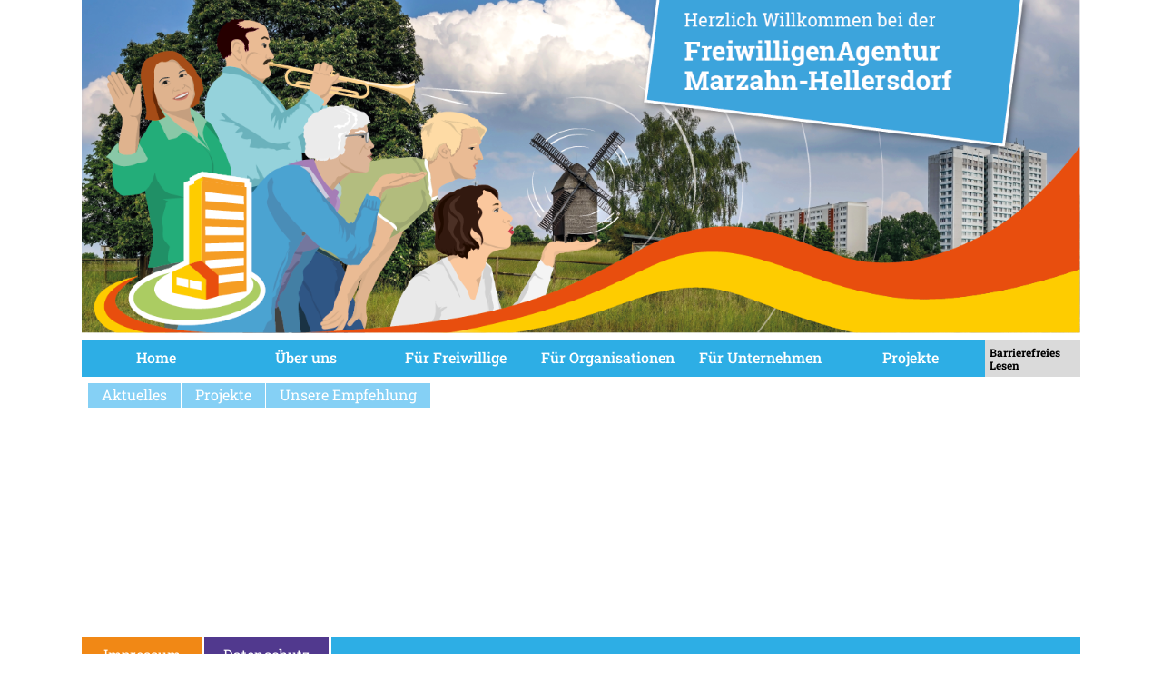

--- FILE ---
content_type: text/html; charset=UTF-8
request_url: https://aller-ehren-wert.de/category/aktuelles/
body_size: 19823
content:
<!DOCTYPE html>
<html lang="de">
<head>
    <meta charset="UTF-8" />
    
    			<meta name="viewport" content="width=device-width,initial-scale=1,user-scalable=no">
		
            
            
    <link rel="profile" href="http://gmpg.org/xfn/11" />
    <link rel="pingback" href="https://aller-ehren-wert.de/xmlrpc.php" />

    <title>FreiwilligenAgentur Marzahn-Hellersdorf | </title>

	  <meta name='robots' content='max-image-preview:large' />
<link rel="alternate" type="application/rss+xml" title="FreiwilligenAgentur Marzahn-Hellersdorf &raquo; Feed" href="https://aller-ehren-wert.de/feed/" />
<link rel="alternate" type="application/rss+xml" title="FreiwilligenAgentur Marzahn-Hellersdorf &raquo; Kommentar-Feed" href="https://aller-ehren-wert.de/comments/feed/" />
<link rel="alternate" type="application/rss+xml" title="FreiwilligenAgentur Marzahn-Hellersdorf &raquo; Aktuelles Kategorie-Feed" href="https://aller-ehren-wert.de/category/aktuelles/feed/" />
<style id='wp-img-auto-sizes-contain-inline-css' type='text/css'>
img:is([sizes=auto i],[sizes^="auto," i]){contain-intrinsic-size:3000px 1500px}
/*# sourceURL=wp-img-auto-sizes-contain-inline-css */
</style>
<style id='wp-emoji-styles-inline-css' type='text/css'>

	img.wp-smiley, img.emoji {
		display: inline !important;
		border: none !important;
		box-shadow: none !important;
		height: 1em !important;
		width: 1em !important;
		margin: 0 0.07em !important;
		vertical-align: -0.1em !important;
		background: none !important;
		padding: 0 !important;
	}
/*# sourceURL=wp-emoji-styles-inline-css */
</style>
<link rel='stylesheet' id='contact-form-7-css' href='https://aller-ehren-wert.de/wp-content/plugins/contact-form-7/includes/css/styles.css?ver=6.1.4' type='text/css' media='all' />
<link rel='stylesheet' id='freinet-angebot-style-css' href='https://aller-ehren-wert.de/wp-content/plugins/freinet_api_angebote/suche/css/freinetstyle.css?ver=6.9' type='text/css' media='all' />
<link rel='stylesheet' id='wpa-css-css' href='https://aller-ehren-wert.de/wp-content/plugins/honeypot/includes/css/wpa.css?ver=2.3.04' type='text/css' media='all' />
<link rel='stylesheet' id='font-awesome-css' href='https://aller-ehren-wert.de/wp-content/plugins/post-carousel-slider-for-visual-composer//css/css/font-awesome.min.css?ver=6.9' type='text/css' media='all' />
<link rel='stylesheet' id='wp-lightbox-2.min.css-css' href='https://aller-ehren-wert.de/wp-content/plugins/wp-lightbox-2/styles/lightbox.min.css?ver=1.3.4' type='text/css' media='all' />
<link rel='stylesheet' id='mediaelement-css' href='https://aller-ehren-wert.de/wp-includes/js/mediaelement/mediaelementplayer-legacy.min.css?ver=4.2.17' type='text/css' media='all' />
<link rel='stylesheet' id='wp-mediaelement-css' href='https://aller-ehren-wert.de/wp-includes/js/mediaelement/wp-mediaelement.min.css?ver=6.9' type='text/css' media='all' />
<link rel='stylesheet' id='bridge-default-style-css' href='https://aller-ehren-wert.de/wp-content/themes/bridge/style.css?ver=6.9' type='text/css' media='all' />
<link rel='stylesheet' id='bridge-qode-font_awesome-css' href='https://aller-ehren-wert.de/wp-content/themes/bridge/css/font-awesome/css/font-awesome.min.css?ver=6.9' type='text/css' media='all' />
<link rel='stylesheet' id='bridge-qode-font_elegant-css' href='https://aller-ehren-wert.de/wp-content/themes/bridge/css/elegant-icons/style.min.css?ver=6.9' type='text/css' media='all' />
<link rel='stylesheet' id='bridge-qode-linea_icons-css' href='https://aller-ehren-wert.de/wp-content/themes/bridge/css/linea-icons/style.css?ver=6.9' type='text/css' media='all' />
<link rel='stylesheet' id='bridge-qode-dripicons-css' href='https://aller-ehren-wert.de/wp-content/themes/bridge/css/dripicons/dripicons.css?ver=6.9' type='text/css' media='all' />
<link rel='stylesheet' id='bridge-qode-kiko-css' href='https://aller-ehren-wert.de/wp-content/themes/bridge/css/kiko/kiko-all.css?ver=6.9' type='text/css' media='all' />
<link rel='stylesheet' id='bridge-qode-font_awesome_5-css' href='https://aller-ehren-wert.de/wp-content/themes/bridge/css/font-awesome-5/css/font-awesome-5.min.css?ver=6.9' type='text/css' media='all' />
<link rel='stylesheet' id='bridge-stylesheet-css' href='https://aller-ehren-wert.de/wp-content/themes/bridge/css/stylesheet.min.css?ver=6.9' type='text/css' media='all' />
<style id='bridge-stylesheet-inline-css' type='text/css'>
   .archive.disabled_footer_top .footer_top_holder, .archive.disabled_footer_bottom .footer_bottom_holder { display: none;}


/*# sourceURL=bridge-stylesheet-inline-css */
</style>
<link rel='stylesheet' id='bridge-print-css' href='https://aller-ehren-wert.de/wp-content/themes/bridge/css/print.css?ver=6.9' type='text/css' media='all' />
<link rel='stylesheet' id='bridge-style-dynamic-css' href='https://aller-ehren-wert.de/wp-content/themes/bridge/css/style_dynamic.css?ver=1712327744' type='text/css' media='all' />
<link rel='stylesheet' id='bridge-responsive-css' href='https://aller-ehren-wert.de/wp-content/themes/bridge/css/responsive.min.css?ver=6.9' type='text/css' media='all' />
<link rel='stylesheet' id='bridge-style-dynamic-responsive-css' href='https://aller-ehren-wert.de/wp-content/themes/bridge/css/style_dynamic_responsive.css?ver=1712327744' type='text/css' media='all' />
<link rel='stylesheet' id='js_composer_front-css' href='https://aller-ehren-wert.de/wp-content/plugins/js_composer/assets/css/js_composer.min.css?ver=8.7.2' type='text/css' media='all' />
<link rel='stylesheet' id='bridge-core-dashboard-style-css' href='https://aller-ehren-wert.de/wp-content/plugins/bridge-core/modules/core-dashboard/assets/css/core-dashboard.min.css?ver=6.9' type='text/css' media='all' />
<link rel='stylesheet' id='bridge-childstyle-css' href='https://aller-ehren-wert.de/wp-content/themes/bridge-child/style.css?ver=6.9' type='text/css' media='all' />
<script type="text/javascript" src="https://aller-ehren-wert.de/wp-includes/js/jquery/jquery.min.js?ver=3.7.1" id="jquery-core-js"></script>
<script type="text/javascript" src="https://aller-ehren-wert.de/wp-includes/js/jquery/jquery-migrate.min.js?ver=3.4.1" id="jquery-migrate-js"></script>
<script type="text/javascript" src="https://aller-ehren-wert.de/wp-content/plugins/sticky-menu-or-anything-on-scroll/assets/js/jq-sticky-anything.min.js?ver=2.1.1" id="stickyAnythingLib-js"></script>
<script></script><link rel="https://api.w.org/" href="https://aller-ehren-wert.de/wp-json/" /><link rel="alternate" title="JSON" type="application/json" href="https://aller-ehren-wert.de/wp-json/wp/v2/categories/7" /><link rel="EditURI" type="application/rsd+xml" title="RSD" href="https://aller-ehren-wert.de/xmlrpc.php?rsd" />
<meta name="generator" content="WordPress 6.9" />
	<link rel="preconnect" href="https://fonts.googleapis.com">
	<link rel="preconnect" href="https://fonts.gstatic.com">
	<!-- Analytics by WP Statistics - https://wp-statistics.com -->
<meta name="generator" content="Powered by WPBakery Page Builder - drag and drop page builder for WordPress."/>
<link rel="icon" href="https://aller-ehren-wert.de/wp-content/uploads/2021/11/cropped-Logo_solo-32x32.png" sizes="32x32" />
<link rel="icon" href="https://aller-ehren-wert.de/wp-content/uploads/2021/11/cropped-Logo_solo-192x192.png" sizes="192x192" />
<link rel="apple-touch-icon" href="https://aller-ehren-wert.de/wp-content/uploads/2021/11/cropped-Logo_solo-180x180.png" />
<meta name="msapplication-TileImage" content="https://aller-ehren-wert.de/wp-content/uploads/2021/11/cropped-Logo_solo-270x270.png" />
		<style type="text/css" id="wp-custom-css">
			
.mf-content p,
.mf-content li,
.mf-content-post p,
.mf-content-post li {
    font-family: "Roboto" !important;
	font-weight:300;
    line-height: 1.2 !important;
    color: black !important;
	text-align: left !important;
	font-size:16px !important;
    margin-bottom: 10px;
}
.mf-content a,
.mf-content-post a {
    font-weight: 500 !important;
}
.mf-content b,
.mf-content-post b {
    font-weight: 700 !important;
}
/* sticky menu */
.content {
    margin-top: 0px;
	  z-index: 0;
}
footer{
	z-index: 0;
}
.mf_sticky_menu {
	padding-bottom:10px !important;
	background: white;
}

/* header */
.header_inner_left {
    display: none;
}
nav.main_menu.drop_down.left {
    display: none;
}
.header_inner_right {
    float: left;
    z-index: 110;
    position: fixed;
}
.footer_top {
    padding: 12px 0 52px;
}
 .side_menu_button_wrapper.right {
    display: none ;
}
.mf_logo {
    position: absolute;
    top: 0px;
    left: 71%;
    width: 9%;
    transition: all 1s;
}
.mf_logo_mobile {
    display: none;
}
/* content */
.content {
    padding-top: 10px !important;
}
.content_inner {
    padding-bottom: 20px;
}

@media only screen and (max-width: 800px) {
.mf_logo {
    position: absolute;
    top: 0px;
    left: 40% !important;
    width: 65% !important;
}
.mf_logo_mobile {
    display: block;
}
.mf_logo_mobile img {
    width: 50%;
    position: static;
    margin-top: 4vw;
    margin-bottom: 2vw;
    margin-left: 6vw;
}
.mf_herobild img {
    display: none;
}
.mf_menu, .mf_submenu {
    display: none;
}
	.side_menu_button {
    display: block;
		top:3vw;
		left: 3vw;
		height:14vw !important;
}
	.side_menu_button_wrapper.right {
    display: block;
}
	i.qode_icon_font_awesome.fa.fa-bars {
    font-size: 30px !important;
}
}

@media only screen and (max-width: 980px) {
	.mf_foot_menu_left {
		width: 100% !important;
	}
	.menu-foot-line li {
		width: 10% !important;
	}
.mf_foot_menu_right {
	display: none;
}
	.mf_foot_info_left,
	.mf_foot_info_center,
	.mf_foot_info_right,
	.mf_foot_logos_left,
	.mf_foot_logos_center,
	.mf_foot_logos_right{
    width: 400px !important;
		padding-left:calc(50% - 200px);
    float: none !important;
		margin:30px 0!important;
}	
	.mf_foot_info_right table {
    width: 70%;
    margin-top: 20px;
    margin-left: 20%;
}
	.mf_foot_info_right img {
    width: 60% !important;
    margin-top: 30px !important;
}
	.menu-first-line li a, .menu-second-line li a, .menu-foot-line li a {
    color: white;
    font-size: 12px;
}
		.mf_foot_info_left img {
    width: 50% !important;
    margin-top: 20px;
    margin-left: 25% !important;
}
	.mf_foot_info_center td {
    padding: 0 0px !important;
 }
}
@media only screen and (max-width: 550px) {
	.mf_foot_info_left,
	.mf_foot_info_center,
	.mf_foot_info_right,
	.mf_foot_logos_left,
	.mf_foot_logos_center,
	.mf_foot_logos_right{
    width: calc(100% - 20px) !important;
		padding-left:0px ;
		margin-left:-1px !important;
    float: none !important;
}	
	.header_bottom, footer .container_inner, nav.content_menu,
	.container_inner.clearfix
	{
    padding: 0 0px !important;
		width:100%;
}
	.mf-content {
    padding: 0px 20px 26px 20px !important;
}
	.mf_foot_info {
    margin-left: 20px;
}
	.mf_foot_menu {
    margin-left: 4px;
}
}

.container  {
    display: none;
    min-height: 200px !important;
}
.content  {
    min-height: 200px !important;
}
.title_outer, post_info {
    display: none !important;
}
.mf-content {
    padding: 0px 20px 26px 20px;
}

.side_menu {
    background-color:white;
    padding: 30px;
    width: 100%;
	  top:0px;
    z-index: 9999;
}
.side_menu .menu-item a {
	font-size:18px !important;
	font-weight: 500 !important;
	margin-left:10px
}
.side_menu .current-menu-item a {
	font-size:18px !important;
	font-weight: 500 !important;
	color: graytext;
}
.side_menu .widget a:hover, .side_menu .widget li:hover, .side_menu .widget li:hover>a {
  font-weight: 700 !important;
	color: graytext;
}

/* last Posts */
.mega-post-carousel1 {
    -webkit-box-shadow: 73px 3px 20px -8px #8f8f8f;
    box-shadow: 3px 3px 20px -8px #8f8f8f;
	   transition: all 0.3s;
    padding: 10px 10px !important;
	overflow: hidden;
    border-bottom: solid 8px white;

}
.mega-post-image img {
    height: auto !important;
}
.mega-post-image {
	z-index: 0;
    height: inherit !important;
}


.slick-list {
    padding-top: 10px !important;
}
div.mega-post-carousel1 {
    padding-top: 10px !important;
	  padding-bottom: 0px !important;
}
.mega-post-read-more {
   background: white;
}
.mega-post-read-more p{
	text-align:right !important;
}
.mega-post-read-more a{
	font-size:14px !important;
	font-weight:400;
}

.mega-post-category,
.mega-post-meta,
.mega-post-date {
    display: none;
}
h3.mega-post-title a {
	font-family: 'Roboto', sans-serif !important;
	font-size: 18px !important;
	font-weight:600;
}	
h3.mega-post-title {
	line-height:18px;
	height:37px !important;
!important;	
	overflow:hidden;
    background: white;
    margin: 0px 0 0 0 !important;
    padding: 10px 4px;
	z-index: 9999 !important
}
.mega-post-para{
	  font-family: "Roboto" !important;
    line-height: 18px;
		height:67px !important;
    color: black !important;
	xbackground: yellow !important;
	margin: -10px 4px 10px 4px; 
    overflow: hidden;
}

/* content */
.mf-content-post {
	margin: 0px 0px 0px 0px 
	!important;
	padding: 0px 20px 26px 20px;
}
.mf-inner-content {
	  width: calc(50%);
    float: left;
    display: table-cell;
	  margin-right:80px;
	  margin-bottom: 40px;
}
.mf-inner-content h3 {
    text-transform: none;
    font-family: 'Roboto', sans-serif !important;
     font-size: 28px !important;
	margin-bottom:18px;
	font-weight:600;
}
.mf-featured-image {
    width: calc(50% - 80px);
    display: table-cell;
}

.mf-content-post-spacer {
    margin: 40px 0;
}
@media only screen and (max-width: 800px) {
	.mf-inner-content,
	.mf-featured-image {
		width: 100% ;
		display:block;
}

}

/* Slider */
button.slick-arrow:before,
button.slick-prev.slick-arrow:before{
   background: transparent !important;
    color: #ccc!important;
    height: 200px !important;
    font-size: 100px !important;
    font-weight: 100 !important;
}

button.slick-prev.slick-arrow {
    left: -40px !important;
	width: 45px;
height: 100px;
}
.slick-slider .slick-arrow {
width: 45px;
height: 100px;
margin-right: -15px;
}

.aew-barrierefrei-schalter-hinweis {
    text-align: center;
}
.aew-barrierefrei-schalter-hinweis-button{
	background: white;
     margin-bottom: 40px;
    padding: 20px;
    display: inline-block;
    font-size: 24px;
    font-weight: 700;
    /* color: red !important; */
    border: 5px solid red;
    border-radius: 15px;
}

a.qbutton.default {
    background: #2daee5;
    border: 0px;
    border-radius: 0px;
    margin-left: 3px;
    margin-bottom: 3px;
    color: #ffffff;
    font-family: 'Roboto Slab', sans-serif;
    font-size: 16px;
    font-style: normal;
    font-weight: 500;
}
a.qbutton.default:hover {
    background: #f18815;
}



.mf-content li:before,
.mf-inner-content li:before{
	  display: table-cell;
    content: "•\00a0\00a0 ";
	padding-left: 8px;
}
.mf-content li,
.mf-inner-content li{
    display: table;
}
.mf-content ul,
.mf-inner-content ul {
    margin-bottom: 10px !important;
}

x.side_menu .menu-item a:hover{
	color: black !important;
}
x.side_menu .current-menu-item a {
    font-size: 18px !important;
    font-weight: 700 !important;
    color: gray;
}

.mf-content pre {
    display: none;
}		</style>
			<style id="egf-frontend-styles" type="text/css">
		.mf_menu a {color: #ffffff;font-family: 'Roboto Slab', sans-serif;font-size: 16px;font-style: normal;font-weight: 500;} p {} h1 {} h2 {font-family: 'Roboto', sans-serif;font-size: 16px;font-style: normal;font-weight: 400;line-height: 1.2;margin-top: 16px;text-transform: none;} h3 {font-size: 24px;text-transform: none;} h4 {} h5 {} h6 {} .mf_submenu a {font-family: 'Roboto Slab', sans-serif;font-size: 16px;font-style: normal;font-weight: 400;} .mf_foot_menu a {font-family: 'Roboto Slab', sans-serif;font-size: 16px;font-style: normal;font-weight: 400;} .aew-einleitung p {color: #000000!important;font-family: 'Roboto Slab', sans-serif!important;font-size: 20px!important;font-style: normal!important;font-weight: 300!important;line-height: 1.2!important;} h5.latest_post_two_title.entry_title {font-family: 'Roboto', sans-serif;font-size: 16px;font-style: italic;font-weight: 700;} .aew-einleitung strong {font-family: 'Roboto Slab', sans-serif!important;font-size: 20px!important;font-style: normal!important;font-weight: 500!important;line-height: 1.2!important;} 	</style>
	<noscript><style> .wpb_animate_when_almost_visible { opacity: 1; }</style></noscript>	<script type="text/javascript" src="https://aller-ehren-wert.de/js/iframeResizer.min.2810.js"></script>
<style id='wp-block-media-text-inline-css' type='text/css'>
.wp-block-media-text{box-sizing:border-box;
  /*!rtl:begin:ignore*/direction:ltr;
  /*!rtl:end:ignore*/display:grid;grid-template-columns:50% 1fr;grid-template-rows:auto}.wp-block-media-text.has-media-on-the-right{grid-template-columns:1fr 50%}.wp-block-media-text.is-vertically-aligned-top>.wp-block-media-text__content,.wp-block-media-text.is-vertically-aligned-top>.wp-block-media-text__media{align-self:start}.wp-block-media-text.is-vertically-aligned-center>.wp-block-media-text__content,.wp-block-media-text.is-vertically-aligned-center>.wp-block-media-text__media,.wp-block-media-text>.wp-block-media-text__content,.wp-block-media-text>.wp-block-media-text__media{align-self:center}.wp-block-media-text.is-vertically-aligned-bottom>.wp-block-media-text__content,.wp-block-media-text.is-vertically-aligned-bottom>.wp-block-media-text__media{align-self:end}.wp-block-media-text>.wp-block-media-text__media{
  /*!rtl:begin:ignore*/grid-column:1;grid-row:1;
  /*!rtl:end:ignore*/margin:0}.wp-block-media-text>.wp-block-media-text__content{direction:ltr;
  /*!rtl:begin:ignore*/grid-column:2;grid-row:1;
  /*!rtl:end:ignore*/padding:0 8%;word-break:break-word}.wp-block-media-text.has-media-on-the-right>.wp-block-media-text__media{
  /*!rtl:begin:ignore*/grid-column:2;grid-row:1
  /*!rtl:end:ignore*/}.wp-block-media-text.has-media-on-the-right>.wp-block-media-text__content{
  /*!rtl:begin:ignore*/grid-column:1;grid-row:1
  /*!rtl:end:ignore*/}.wp-block-media-text__media a{display:block}.wp-block-media-text__media img,.wp-block-media-text__media video{height:auto;max-width:unset;vertical-align:middle;width:100%}.wp-block-media-text.is-image-fill>.wp-block-media-text__media{background-size:cover;height:100%;min-height:250px}.wp-block-media-text.is-image-fill>.wp-block-media-text__media>a{display:block;height:100%}.wp-block-media-text.is-image-fill>.wp-block-media-text__media img{height:1px;margin:-1px;overflow:hidden;padding:0;position:absolute;width:1px;clip:rect(0,0,0,0);border:0}.wp-block-media-text.is-image-fill-element>.wp-block-media-text__media{height:100%;min-height:250px}.wp-block-media-text.is-image-fill-element>.wp-block-media-text__media>a{display:block;height:100%}.wp-block-media-text.is-image-fill-element>.wp-block-media-text__media img{height:100%;object-fit:cover;width:100%}@media (max-width:600px){.wp-block-media-text.is-stacked-on-mobile{grid-template-columns:100%!important}.wp-block-media-text.is-stacked-on-mobile>.wp-block-media-text__media{grid-column:1;grid-row:1}.wp-block-media-text.is-stacked-on-mobile>.wp-block-media-text__content{grid-column:1;grid-row:2}}
/*# sourceURL=https://aller-ehren-wert.de/wp-includes/blocks/media-text/style.min.css */
</style>
<style id='wp-block-columns-inline-css' type='text/css'>
.wp-block-columns{box-sizing:border-box;display:flex;flex-wrap:wrap!important}@media (min-width:782px){.wp-block-columns{flex-wrap:nowrap!important}}.wp-block-columns{align-items:normal!important}.wp-block-columns.are-vertically-aligned-top{align-items:flex-start}.wp-block-columns.are-vertically-aligned-center{align-items:center}.wp-block-columns.are-vertically-aligned-bottom{align-items:flex-end}@media (max-width:781px){.wp-block-columns:not(.is-not-stacked-on-mobile)>.wp-block-column{flex-basis:100%!important}}@media (min-width:782px){.wp-block-columns:not(.is-not-stacked-on-mobile)>.wp-block-column{flex-basis:0;flex-grow:1}.wp-block-columns:not(.is-not-stacked-on-mobile)>.wp-block-column[style*=flex-basis]{flex-grow:0}}.wp-block-columns.is-not-stacked-on-mobile{flex-wrap:nowrap!important}.wp-block-columns.is-not-stacked-on-mobile>.wp-block-column{flex-basis:0;flex-grow:1}.wp-block-columns.is-not-stacked-on-mobile>.wp-block-column[style*=flex-basis]{flex-grow:0}:where(.wp-block-columns){margin-bottom:1.75em}:where(.wp-block-columns.has-background){padding:1.25em 2.375em}.wp-block-column{flex-grow:1;min-width:0;overflow-wrap:break-word;word-break:break-word}.wp-block-column.is-vertically-aligned-top{align-self:flex-start}.wp-block-column.is-vertically-aligned-center{align-self:center}.wp-block-column.is-vertically-aligned-bottom{align-self:flex-end}.wp-block-column.is-vertically-aligned-stretch{align-self:stretch}.wp-block-column.is-vertically-aligned-bottom,.wp-block-column.is-vertically-aligned-center,.wp-block-column.is-vertically-aligned-top{width:100%}
/*# sourceURL=https://aller-ehren-wert.de/wp-includes/blocks/columns/style.min.css */
</style>
<style id='wp-block-paragraph-inline-css' type='text/css'>
.is-small-text{font-size:.875em}.is-regular-text{font-size:1em}.is-large-text{font-size:2.25em}.is-larger-text{font-size:3em}.has-drop-cap:not(:focus):first-letter{float:left;font-size:8.4em;font-style:normal;font-weight:100;line-height:.68;margin:.05em .1em 0 0;text-transform:uppercase}body.rtl .has-drop-cap:not(:focus):first-letter{float:none;margin-left:.1em}p.has-drop-cap.has-background{overflow:hidden}:root :where(p.has-background){padding:1.25em 2.375em}:where(p.has-text-color:not(.has-link-color)) a{color:inherit}p.has-text-align-left[style*="writing-mode:vertical-lr"],p.has-text-align-right[style*="writing-mode:vertical-rl"]{rotate:180deg}
/*# sourceURL=https://aller-ehren-wert.de/wp-includes/blocks/paragraph/style.min.css */
</style>
</head>

<body class="archive category category-aktuelles category-7 wp-theme-bridge wp-child-theme-bridge-child bridge-core-3.3.2  side_area_uncovered_from_content transparent_content qode-child-theme-ver-1.0.1 qode-theme-ver-28.5 qode-theme-bridge disabled_footer_top disabled_footer_bottom qode_header_in_grid wpb-js-composer js-comp-ver-8.7.2 vc_responsive" itemscope itemtype="http://schema.org/WebPage">



	<section class="side_menu right ">
				<a href="#" target="_self" class="close_side_menu"></a>
		<div id="block-30" class="widget widget_block posts_holder">
<div class="wp-block-columns is-layout-flex wp-container-core-columns-is-layout-9d6595d7 wp-block-columns-is-layout-flex">
<div class="wp-block-column is-vertically-aligned-top is-layout-flow wp-block-column-is-layout-flow" style="flex-basis:100%">
<div class="wp-block-media-text alignwide has-media-on-the-right is-stacked-on-mobile" style="grid-template-columns:auto 65%"><figure class="wp-block-media-text__media"><img fetchpriority="high" decoding="async" width="1024" height="404" src="https://dev.aller-ehren-wert.de/wp-content/uploads/2021/11/logo_test-1024x404.png" alt="" class="wp-image-11 size-full" srcset="https://aller-ehren-wert.de/wp-content/uploads/2021/11/logo_test-1024x404.png 1024w, https://aller-ehren-wert.de/wp-content/uploads/2021/11/logo_test-300x118.png 300w, https://aller-ehren-wert.de/wp-content/uploads/2021/11/logo_test-768x303.png 768w, https://aller-ehren-wert.de/wp-content/uploads/2021/11/logo_test-700x276.png 700w, https://aller-ehren-wert.de/wp-content/uploads/2021/11/logo_test.png 1077w" sizes="(max-width: 1024px) 100vw, 1024px" /></figure><div class="wp-block-media-text__content">
<p class="has-large-font-size"></p>
</div></div>



<p></p>
</div>
</div>
</div><div id="block-27" class="widget widget_block posts_holder"><p><div class="menu-mobil-container"><ul id="menu-mobil" class="menu"><li id="menu-item-903" class="menu-item menu-item-type-post_type menu-item-object-page menu-item-home menu-item-has-children menu-item-903"><a href="https://aller-ehren-wert.de/">Home</a>
<ul class="sub-menu">
	<li id="menu-item-904" class="menu-item menu-item-type-post_type menu-item-object-page menu-item-904"><a href="https://aller-ehren-wert.de/ueber-uns/">Über uns</a></li>
	<li id="menu-item-905" class="menu-item menu-item-type-post_type menu-item-object-page menu-item-905"><a href="https://aller-ehren-wert.de/fuer-freiwillige/">Für Freiwillige</a></li>
	<li id="menu-item-906" class="menu-item menu-item-type-post_type menu-item-object-page menu-item-906"><a href="https://aller-ehren-wert.de/fuer-organisationen/">Für Organisationen</a></li>
	<li id="menu-item-907" class="menu-item menu-item-type-post_type menu-item-object-page menu-item-907"><a href="https://aller-ehren-wert.de/fuer-unternehmen/">Für Unternehmen</a></li>
	<li id="menu-item-908" class="menu-item menu-item-type-post_type menu-item-object-page menu-item-908"><a href="https://aller-ehren-wert.de/projekte/">Projekte</a></li>
</ul>
</li>
<li id="menu-item-909" class="menu-item menu-item-type-post_type menu-item-object-page menu-item-909"><a href="https://aller-ehren-wert.de/kontakt/">Kontakt</a></li>
<li id="menu-item-910" class="menu-item menu-item-type-post_type menu-item-object-page menu-item-910"><a href="https://aller-ehren-wert.de/impressum-2/">Impressum</a></li>
<li id="menu-item-911" class="menu-item menu-item-type-post_type menu-item-object-page menu-item-911"><a href="https://aller-ehren-wert.de/datenschutzerklaerung/">Datenschutzerklärung</a></li>
</ul></div></p>
</div><div id="block-31" class="widget widget_block posts_holder">
<div class="wp-block-columns is-layout-flex wp-container-core-columns-is-layout-9d6595d7 wp-block-columns-is-layout-flex">
<div class="wp-block-column is-layout-flow wp-block-column-is-layout-flow"></div>



<div class="wp-block-column is-layout-flow wp-block-column-is-layout-flow"></div>
</div>
</div></section>
<link href="https://maxcdn.bootstrapcdn.com/font-awesome/4.2.0/css/font-awesome.min.css" rel="stylesheet">
    <style>
    .mf_logo {
        position: absolute;
        top: 0px;
        left: 56%;
        width: 39%;
        /*transition: all 1s; */
    }
	.qode-firefox .mf_logo {
			 width: 31% !important;
	}	
	.mf_logo_mobile, .mf_header {
        /* transition: all 1s; */
    }
    .menu-first-line {
        list-style: none;
        background: #2daee5;
        display: table;
        width: 100%;
    }
    .menu-first-line li {
        display: table-cell;
        text-align: center;
        width: 10%;
        border-right: solid white 0px;
        height: 40px;
        vertical-align: middle;
    }
    .menu-first-line li a,
    .menu-second-line li a,
    .menu-foot-line li a {
        color: white;
    }
    .menu-second-line {
        display: table;
        height: 26px;
        padding: 7px;
    }
	.menu-foot-line {
        display: table;
        height: 26px;
        padding:  0px !important;
    }
    .menu-second-line li {
        display: table-cell;
        text-align: center;
        border-right: solid white 1px;
        height: 26px;
        padding: 0 15px;
        vertical-align: middle;
        margin: 7px 0;
    }
	.menu-second-line li:last-child {
		border-right: solid white 0px;
	}
	.menu-foot-line li{
        display: table-cell;
        text-align: center;
        border-right: solid white 3px;
        height: 40px;
        padding: 0 15px;
		width: 45%;
        vertical-align: middle;
        margin: 0px 0;
    }
	.mf_foot_menu_left {
    	width: 25%;
		float: left;
	}
	.mf_foot_menu_right {
    	width: 75%;
		background: #2daee5;
		height: 40px;
    	float: left;
	}
		
		
	.mf_foot_info_left,
	.mf_foot_logos_left{
    	width: 25%;
		float: left;
	}
	.mf_foot_info_left img {
    	width: 80%;
    	margin-top: 20px;
    	margin-left: 10%;
	}
	.mf_foot_logos_left img {
 	   width: 33%;
	    margin-top: -10px;
	    margin-left: 33%;
 	   margin-right: 33%;
	}
.mf_foot_logos_center img {
 width: 40%;
    margin-top: -15px;
    margin-left: 30%;
    margin-right: 30%;
	}
	.mf_foot_info_center {
    	width: 40%;
		float: left;
		margin: 10px 5%;
	}
	.mf_foot_logos_left {
    	float: left;
    	width: 28%;
	}
	.mf_foot_logos_center {
    	float: left;
    	width: 21%;
	}
	.mf_foot_logos_right {
    	width: 45%;
		float: left;
		margin: 0px 0%;
	}
	.mf_foot_logos_right img {
    	width: 60%;
		margin-right: 40%;
	}
	.mf_foot_logos_left, .mf_foot_logos_right {
   	 	margin-left: 3%;
	}
	.mf_foot_info_right{
    	width: 25%;
    	float: left;
	}
  	.mf_foot_info_center table {
		 margin-top: 17px;
	}
	 .mf_foot_info_center td{
		padding: 0 10px !important;
		line-height: 18px;
		text-align:left !important;
	}
	.mf_foot_info_right table {
	    width: 80%;
	    margin-top: 20px;
	    margin-left: 10%;
	}
	.mf_foot_info_right table img{
	    margin: 5%; 
		width: 90%;
	}
	.mf_foot_dottet {
    	border-top: dotted #2daee5 4px;
   		margin: 10px 0 !important;
	}
	.separator.normal {
    	margin: 30px 0;
    	height: 6px;
	}
        
    .page-template-aew_home-php .mf_menu .current-menu-item,
    .page-template-aew_home-php .mf_submenu,
    .mf_submenu ul#menu-home .menu-item,
	.page-template-aew_home-php .separator.normal{
        background: #85d0f5;
    }
	.page-template-aew_home-php h3,
	.post-template-aew_home-php h3{
			color: #85d0f5;
			padding-bottom: 12px !important;
	}
		
    .page-template-aew_home-php .mf_menu .current-menu-item,
    .page-template-aew_home-php .mf_submenu,
	.page-template-aew_home-php .menu-home,
    .post-template-aew_home-php .mf_submenu,
	.post-template-aew_home-php .menu-home,
    .mf_submenu ul#menu-home .menu-item,
	.page-template-aew_home-php .separator.normal {
         background: #85d0f5;
    }
	.page-template-aew_home-php h3,
	.post-template-aew_home-php h3{
			color: #85d0f5;
			padding-bottom: 12px !important;
	}
	
    .page-template-aew_ueber_uns-php .mf_menu .current-menu-item,
    .page-template-aew_ueber_uns-php .mf_submenu,
	.page-template-aew_ueber_uns-php .menu-ueber_uns,
    .post-template-aew_ueber_uns-php .mf_submenu,
	.post-template-aew_ueber_uns-php .menu-ueber_uns,
    .mf_submenu ul#menu-ueber-uns .menu-item,
	.page-template-aew_ueber_uns-php .separator.normal {
        background: #92c140;
    }
	.page-template-aew_ueber_uns-php h3,
	.post-template-aew_ueber_uns-php h3{
			color: #92c140;
			padding-bottom: 12px !important;
	}
		
    .page-template-aew_fuer_Freiwillige-php .mf_menu .current-menu-item,
    .page-template-aew_fuer_Freiwillige .mf_submenu,
	.page-template-aew_fuer_Freiwillige-php .menu-fuer_Freiwillige,
    .post-template-aew_fuer_Freiwillige .mf_submenu,
 	.post-template-aew_fuer_Freiwillige-php .menu-fuer_Freiwillige,
    .mf_submenu ul#menu-fuer_Freiwillige .menu-item,
	.page-template-aew_fuer_Freiwillige-php .separator.normal {
        background: #f18815;
    }
	.page-template-aew_fuer_Freiwillige-php h3,
	.post-template-aew_fuer_Freiwillige-php h3{
			color: #f18815;
			padding-bottom: 12px !important;
	}
	
	.page-template-aew_fuer_Organisationen-php .mf_menu .current-menu-item,
    .page-template-aew_fuer_Organisationen .mf_submenu,
	.page-template-aew_fuer_Organisationen-php .menu-fuer_Organisationen,
    .post-template-aew_fuer_Organisationen .mf_submenu,
	.post-template-aew_fuer_Organisationen-php .menu-fuer_Organisationen,
    .mf_submenu ul#menu-fuer_Organisationen .menu-item,
	.page-template-aew_fuer_Organisationen-php .separator.normal {
        background: #51398e;
    }
	.page-template-aew_fuer_Organisationen-php h3,
	.post-template-aew_fuer_Organisationen-php h3{
			color: #51398e;
			padding-bottom: 12px !important;
	}

	.page-template-aew_fuer_Unternehmen-php .mf_menu .current-menu-item,
    .page-template-aew_fuer_Unternehmen .mf_submenu,
	.page-template-aew_fuer_Unternehmen-php .menu-fuer_Unternehmen,
    .post-template-aew_fuer_Unternehmen .mf_submenu,
	.post-template-aew_fuer_Unternehmen-php .menu-fuer_Unternehmen,
     .mf_submenu ul#menu-fuer_Unternehmen .menu-item,
	.page-template-aew_fuer_Unternehmen-php .separator.normal {
        background: #96d3db;
    }
	.page-template-aew_fuer_Unternehmen-php h3,
	.post-template-aew_fuer_Unternehmen-php h3{
			color: #96d3db;
			padding-bottom: 12px !important;
	}

    .page-template-aew_Projekte-php .mf_menu .current-menu-item,
    .page-template-aew_Projekte .mf_submenu,
	.page-template-aew_Projekte-php .menu-Projekte,
    .post-template-aew_Projekte .mf_submenu,
	.post-template-aew_Projekte-php .menu-Projekte,
    .mf_submenu ul#menu-fuer_Projekte.menu-item,
	.page-template-aew_Projekte-php .separator.normal {
        background: #e94e0f;
    }
	.page-template-aew_Projekte-php h3,
	.post-template-aew_Projekte-php h3{
			color: #e94e0f;
			padding-bottom: 12px !important;
	}
    
        
    .menu-first-line li a:hover {
        font-weight: 900;
    }
    .menu-first-line li.menu-barrierefreies-lesen {
        background: #dadada;
           width: 4%;
        line-height: 14px !important;
        text-align: left;
        padding-left: 5px;
    }
    .menu-first-line li.menu-barrierefreies-lesen a {
       	color: black;
    	font-size: 12px !important;
    	font-weight: 700;
	}
    
	.mf_foot_menu li.menu-impressum {
        background: #f18815;
    }
	.mf_foot_menu li.menu-datenschutz {
        background: #51398e;
    }
  
    ul#menu-top-1 {
        xdisplay: none;
    }
		
		
	/* barrierefrei */
	@media only screen and (min-width: 600px) {
	.aew-barrierefrei-schalter .mf_herobild img {
    	width: 100% !important;
	}
	.aew-barrierefrei-schalter .container_inner.clearfix {
    	width: 100% !important;
	}
	.aew-barrierefrei-schalter .menu-first-line li a,
	.aew-barrierefrei-schalter .menu-second-line li a, 
	.aew-barrierefrei-schalter .menu-foot-line li a, 
	.aew-barrierefrei-schalter li.menu-barrierefreies-lesen a {
    	font-size: 2vw !important;
    	margin: 0.2vw;
		line-height: 2.5vw !important;
	}	
	.aew-barrierefrei-schalter .aew-einleitung p,
	.aew-barrierefrei-schalter .aew-einleitung strong {
    	    font-size: 2vw !important;
    line-height: 2.5vw !important;
	}
	.aew-barrierefrei-schalter .mf_foot_menu_left {
    	width: 100% !important;
	}
	.aew-barrierefrei-schalter .mf_foot_menu_right {
    	display: none !important;
	}
	.aew-barrierefrei-schalter p,
	.aew-barrierefrei-schalter li {
    	font-size: 20px !important;
    	line-height: 26px !important;
	}
	.aew-barrierefrei-schalter li.menu-barrierefreies-lesen {
    	background: red !important;
	}
	.aew-barrierefrei-schalter li.menu-barrierefreies-lesen a {
    	color: white !important;
	}
	.aew-barrierefrei-schalter .mf_herobild {
    	height: 15vw;
	}
	.aew-barrierefrei-schalter .mf_herobild a{
    	display: none;
	}
	}
    </style>
        
    
<div class="wrapper">
    <div class="wrapper_inner">
    <div class="container_inner clearfix">
        <div class="mf_logo">
            <img src='/wp-content/themes/bridge-child/assets/Ecke_Start.png'>        </div>
		<div class="side_menu_button_wrapper right">
		<div class="side_menu_button">                                                                                                                       			<a class="side_menu_button_link normal " href="javascript:void(0)">
				<i class="qode_icon_font_awesome fa fa-bars "></i>
			</a>
        </div>
		</div>
		<div class="mf_logo_mobile">
			<a href="/">
				<img src="/wp-content/uploads/2021/11/Logo_FA-MH_ZW_zweizeilig_800.png" >
			</a>
		</div>
        <div class="mf_herobild">
            <a href="/">
			<img src='/wp-content/themes/bridge-child/assets/Header_Start.png'>			</a>
        </div>
		<div class="mf_sticky_menu" id="mf_sticky_menu">
        <div class="mf_menu">
            <div class="menu-top-container"><ul id="menu-top" class="menu-first-line"><li id="menu-item-54" class="menu-item menu-item-type-post_type menu-item-object-page menu-item-home menu-item-54"><a href="https://aller-ehren-wert.de/">Home</a></li>
<li id="menu-item-81" class="menu-ueber_uns menu-item menu-item-type-post_type menu-item-object-page menu-item-81"><a href="https://aller-ehren-wert.de/ueber-uns/">Über uns</a></li>
<li id="menu-item-79" class="menu-fuer_Freiwillige menu-item menu-item-type-post_type menu-item-object-page menu-item-79"><a href="https://aller-ehren-wert.de/fuer-freiwillige/">Für Freiwillige</a></li>
<li id="menu-item-78" class="menu-fuer_Organisationen menu-item menu-item-type-post_type menu-item-object-page menu-item-78"><a href="https://aller-ehren-wert.de/fuer-organisationen/">Für Organisationen</a></li>
<li id="menu-item-80" class="menu-fuer_Unternehmen menu-item menu-item-type-post_type menu-item-object-page menu-item-80"><a href="https://aller-ehren-wert.de/fuer-unternehmen/">Für Unternehmen</a></li>
<li id="menu-item-77" class="menu-Projekte menu-item menu-item-type-post_type menu-item-object-page menu-item-77"><a href="https://aller-ehren-wert.de/projekte/">Projekte</a></li>
<li id="menu-item-83" class="menu-barrierefreies-lesen menu-item menu-item-type-custom menu-item-object-custom menu-item-83 jsombarrierefreies-br-lesen-83"><a href="#">Barrierefreies<br>Lesen</a></li>
</ul></div>        </div>
        <div class="mf_submenu">
            <div class="menu-home-container"><ul id="menu-home" class="menu-second-line"><li id="menu-item-958" class="menu-item menu-item-type-custom menu-item-object-custom menu-item-958"><a href="/#aktuelles">Aktuelles</a></li>
<li id="menu-item-959" class="menu-item menu-item-type-custom menu-item-object-custom menu-item-959"><a href="/#projekte">Projekte</a></li>
<li id="menu-item-960" class="menu-item menu-item-type-custom menu-item-object-custom menu-item-960"><a href="/#empfehlungen">Unsere Empfehlung</a></li>
</ul></div>			
		</div>
        </div>
    </div>
        
    
		<!-- Google Analytics start -->
				<!-- Google Analytics end -->

		
    <header class=" scroll_header_top_area  regular menu_position_left page_header">
    <div class="header_inner clearfix">
                <div class="header_top_bottom_holder">
            
            <div class="header_bottom clearfix" style='' >
                                <div class="container">
                    <div class="container_inner clearfix">
                                                    
                            <div class="header_inner_left">
                                									<div class="mobile_menu_button">
		<span>
			<i class="qode_icon_font_awesome fa fa-bars " ></i>		</span>
	</div>
                                <div class="logo_wrapper" >
	<div class="q_logo">
		<a itemprop="url" href="https://aller-ehren-wert.de/" >
             <img itemprop="image" class="normal" src="https://dev.aller-ehren-wert.de/wp-content/themes/bridge/img/logo.png" alt="Logo"> 			 <img itemprop="image" class="light" src="https://dev.aller-ehren-wert.de/wp-content/themes/bridge/img/logo_white.png" alt="Logo"/> 			 <img itemprop="image" class="dark" src="https://dev.aller-ehren-wert.de/wp-content/themes/bridge/img/logo_black.png" alt="Logo"/> 			 <img itemprop="image" class="sticky" src="https://dev.aller-ehren-wert.de/wp-content/themes/bridge/img/logo_black.png" alt="Logo"/> 			 <img itemprop="image" class="mobile" src="https://dev.aller-ehren-wert.de/wp-content/themes/bridge/img/logo.png" alt="Logo"/> 					</a>
	</div>
	</div>                                                            </div>
                                                                    <div class="header_inner_right">
                                        <div class="side_menu_button_wrapper right">
                                                                                                                                    <div class="side_menu_button">
                                                                                                                                                
	<a class="side_menu_button_link normal " href="javascript:void(0)">
		<i class="qode_icon_font_awesome fa fa-bars " ></i>	</a>
                                            </div>
                                        </div>
                                    </div>
                                
                                
                                <nav class="main_menu drop_down left">
                                    <ul id="menu-top-1" class=""><li id="nav-menu-item-54" class="menu-item menu-item-type-post_type menu-item-object-page menu-item-home  narrow"><a href="https://aller-ehren-wert.de/" class=""><i class="menu_icon blank fa"></i><span>Home</span><span class="plus"></span></a></li>
<li id="nav-menu-item-81" class="menu-ueber_uns menu-item menu-item-type-post_type menu-item-object-page  narrow"><a href="https://aller-ehren-wert.de/ueber-uns/" class=""><i class="menu_icon blank fa"></i><span>Über uns</span><span class="plus"></span></a></li>
<li id="nav-menu-item-79" class="menu-fuer_Freiwillige menu-item menu-item-type-post_type menu-item-object-page  narrow"><a href="https://aller-ehren-wert.de/fuer-freiwillige/" class=""><i class="menu_icon blank fa"></i><span>Für Freiwillige</span><span class="plus"></span></a></li>
<li id="nav-menu-item-78" class="menu-fuer_Organisationen menu-item menu-item-type-post_type menu-item-object-page  narrow"><a href="https://aller-ehren-wert.de/fuer-organisationen/" class=""><i class="menu_icon blank fa"></i><span>Für Organisationen</span><span class="plus"></span></a></li>
<li id="nav-menu-item-80" class="menu-fuer_Unternehmen menu-item menu-item-type-post_type menu-item-object-page  narrow"><a href="https://aller-ehren-wert.de/fuer-unternehmen/" class=""><i class="menu_icon blank fa"></i><span>Für Unternehmen</span><span class="plus"></span></a></li>
<li id="nav-menu-item-77" class="menu-Projekte menu-item menu-item-type-post_type menu-item-object-page anchor-item  narrow"><a href="https://aller-ehren-wert.de/projekte/#dut" class=""><i class="menu_icon blank fa"></i><span>Projekte</span><span class="plus"></span></a></li>
<li id="nav-menu-item-83" class="menu-barrierefreies-lesen menu-item menu-item-type-custom menu-item-object-custom jsombarrierefreies-br-lesen-83  narrow"><a href="#" class=""><i class="menu_icon blank fa"></i><span>Barrierefreies<br>Lesen</span><span class="plus"></span></a></li>
</ul>                                </nav>
                                							    <nav class="mobile_menu">
	<ul id="menu-mobil-1" class=""><li id="mobile-menu-item-903" class="menu-item menu-item-type-post_type menu-item-object-page menu-item-home menu-item-has-children  has_sub"><a href="https://aller-ehren-wert.de/" class=""><span>Home</span></a><span class="mobile_arrow"><i class="fa fa-angle-right"></i><i class="fa fa-angle-down"></i></span>
<ul class="sub_menu">
	<li id="mobile-menu-item-904" class="menu-item menu-item-type-post_type menu-item-object-page "><a href="https://aller-ehren-wert.de/ueber-uns/" class=""><span>Über uns</span></a><span class="mobile_arrow"><i class="fa fa-angle-right"></i><i class="fa fa-angle-down"></i></span></li>
	<li id="mobile-menu-item-905" class="menu-item menu-item-type-post_type menu-item-object-page "><a href="https://aller-ehren-wert.de/fuer-freiwillige/" class=""><span>Für Freiwillige</span></a><span class="mobile_arrow"><i class="fa fa-angle-right"></i><i class="fa fa-angle-down"></i></span></li>
	<li id="mobile-menu-item-906" class="menu-item menu-item-type-post_type menu-item-object-page "><a href="https://aller-ehren-wert.de/fuer-organisationen/" class=""><span>Für Organisationen</span></a><span class="mobile_arrow"><i class="fa fa-angle-right"></i><i class="fa fa-angle-down"></i></span></li>
	<li id="mobile-menu-item-907" class="menu-item menu-item-type-post_type menu-item-object-page "><a href="https://aller-ehren-wert.de/fuer-unternehmen/" class=""><span>Für Unternehmen</span></a><span class="mobile_arrow"><i class="fa fa-angle-right"></i><i class="fa fa-angle-down"></i></span></li>
	<li id="mobile-menu-item-908" class="menu-item menu-item-type-post_type menu-item-object-page "><a href="https://aller-ehren-wert.de/projekte/" class=""><span>Projekte</span></a><span class="mobile_arrow"><i class="fa fa-angle-right"></i><i class="fa fa-angle-down"></i></span></li>
</ul>
</li>
<li id="mobile-menu-item-909" class="menu-item menu-item-type-post_type menu-item-object-page "><a href="https://aller-ehren-wert.de/kontakt/" class=""><span>Kontakt</span></a><span class="mobile_arrow"><i class="fa fa-angle-right"></i><i class="fa fa-angle-down"></i></span></li>
<li id="mobile-menu-item-910" class="menu-item menu-item-type-post_type menu-item-object-page "><a href="https://aller-ehren-wert.de/impressum-2/" class=""><span>Impressum</span></a><span class="mobile_arrow"><i class="fa fa-angle-right"></i><i class="fa fa-angle-down"></i></span></li>
<li id="mobile-menu-item-911" class="menu-item menu-item-type-post_type menu-item-object-page "><a href="https://aller-ehren-wert.de/datenschutzerklaerung/" class=""><span>Datenschutzerklärung</span></a><span class="mobile_arrow"><i class="fa fa-angle-right"></i><i class="fa fa-angle-down"></i></span></li>
</ul></nav>                                                                                        </div>
                    </div>
                                    </div>
            </div>
        </div>
</header>	<a id="back_to_top" href="#">
        <span class="fa-stack">
            <i class="qode_icon_font_awesome fa fa-arrow-up " ></i>        </span>
	</a>

    
    
        
    
    <div class="content ">
        <div class="content_inner  ">
    			<div class="title_outer title_without_animation"    data-height="200">
		<div class="title title_size_small  position_left " style="height:200px;">
			<div class="image not_responsive"></div>
										<div class="title_holder"  style="padding-top:100px;height:100px;">
					<div class="container">
						<div class="container_inner clearfix">
								<div class="title_subtitle_holder" >
                                                                																		<h1 ><span>Aktuelles</span></h1>
																			<span class="separator small left"  ></span>
																	
																										                                                            </div>
						</div>
					</div>
				</div>
								</div>
			</div>
		<div class="container">
        		<div class="container_inner default_template_holder clearfix">
							<div class="blog_holder blog_large_image">

	
    <!--if template name is defined than it is used our template and we can use query '$blog_query'-->
    
        <!--otherwise it is archive or category page and we don't have query-->
                    		<article id="post-3009" class="post-3009 post type-post status-publish format-standard has-post-thumbnail hentry category-aktuelles">
			<div class="post_content_holder">
									<div class="post_image">
						<a itemprop="url" href="https://aller-ehren-wert.de/die-fuenfte-ausgabe-unseres-engagementmagazins-kosmos-ehrenamt-ist-da/" title="Unsere Lieblingsempfehlung: Kosmos Ehrenamt">
							<img width="1250" height="720" src="https://aller-ehren-wert.de/wp-content/uploads/2026/01/Ausgabe-5-Kosmos-Ehrenamt.jpg" class="attachment-full size-full wp-post-image" alt="" decoding="async" srcset="https://aller-ehren-wert.de/wp-content/uploads/2026/01/Ausgabe-5-Kosmos-Ehrenamt.jpg 1250w, https://aller-ehren-wert.de/wp-content/uploads/2026/01/Ausgabe-5-Kosmos-Ehrenamt-300x173.jpg 300w, https://aller-ehren-wert.de/wp-content/uploads/2026/01/Ausgabe-5-Kosmos-Ehrenamt-1024x590.jpg 1024w, https://aller-ehren-wert.de/wp-content/uploads/2026/01/Ausgabe-5-Kosmos-Ehrenamt-768x442.jpg 768w, https://aller-ehren-wert.de/wp-content/uploads/2026/01/Ausgabe-5-Kosmos-Ehrenamt-345x198.jpg 345w, https://aller-ehren-wert.de/wp-content/uploads/2026/01/Ausgabe-5-Kosmos-Ehrenamt-700x403.jpg 700w" sizes="(max-width: 1250px) 100vw, 1250px" />						</a>
					</div>
								<div class="post_text">
					<div class="post_text_inner">
						<h2 itemprop="name" class="entry_title"><span itemprop="dateCreated" class="date entry_date updated">22 Jan.<meta itemprop="interactionCount" content="UserComments: 0"/></span> <a itemprop="url" href="https://aller-ehren-wert.de/die-fuenfte-ausgabe-unseres-engagementmagazins-kosmos-ehrenamt-ist-da/" title="Unsere Lieblingsempfehlung: Kosmos Ehrenamt">Unsere Lieblingsempfehlung: Kosmos Ehrenamt</a></h2>
						<div class="post_info">
							<span class="time">Posted at 15:44h</span>
							in <a href="https://aller-ehren-wert.de/category/aktuelles/" rel="category tag">Aktuelles</a>                                                            <span class="post_author">
                                    by                                    <a itemprop="author" class="post_author_link" href="https://aller-ehren-wert.de/author/constanze/">Constanze Paust</a>
                                </span>
                            															<span class="dots"><i class="fa fa-square"></i></span><a itemprop="url" class="post_comments" href="https://aller-ehren-wert.de/die-fuenfte-ausgabe-unseres-engagementmagazins-kosmos-ehrenamt-ist-da/#respond" target="_self">0 Comments</a>
																							<span class="dots"><i class="fa fa-square"></i></span><div class="blog_like">
									<a  href="#" class="qode-like" id="qode-like-3009" title="Like this">0<span>  Likes</span></a>								</div>
																				</div>

                        <p itemprop="description" class="post_excerpt">[vc_row css_animation="" row_type="row" use_row_as_full_screen_section="no" type="full_width" angled_section="no" text_align="left" background_image_as_pattern="without_pattern"][vc_column][vc_column_text css=""]
Wieder stellen wir inspirierende Beispiele aus der Engagementlandschaft in Marzahn-Hellersdorf vor. Darunter ist der Bürgergarten „Helle Oase“, der Heimatverein Marzahn-Hellersdorf e.V., der Unternehmer Lucas Kohlruss, der sich für den Bezirk auf ganz besondere Weise engagiert und vieles...</p>                                <div class="post_more">
                                    <a itemprop="url" href="https://aller-ehren-wert.de/die-fuenfte-ausgabe-unseres-engagementmagazins-kosmos-ehrenamt-ist-da/" class="qbutton small">Read More</a>
                                </div>
                            					</div>
				</div>
			</div>
		</article>
		

                    		<article id="post-1700" class="post-1700 post type-post status-publish format-standard has-post-thumbnail hentry category-aktuelles">
			<div class="post_content_holder">
									<div class="post_image">
						<a itemprop="url" href="https://aller-ehren-wert.de/wunschbaum-aktion-startet-am-24-november/" title="Wunschbaum-Aktion startet am 24. November">
							<img width="1250" height="720" src="https://aller-ehren-wert.de/wp-content/uploads/2022/11/Beitragsbild-Wunschbaum-2023.png" class="attachment-full size-full wp-post-image" alt="" decoding="async" srcset="https://aller-ehren-wert.de/wp-content/uploads/2022/11/Beitragsbild-Wunschbaum-2023.png 1250w, https://aller-ehren-wert.de/wp-content/uploads/2022/11/Beitragsbild-Wunschbaum-2023-300x173.png 300w, https://aller-ehren-wert.de/wp-content/uploads/2022/11/Beitragsbild-Wunschbaum-2023-1024x590.png 1024w, https://aller-ehren-wert.de/wp-content/uploads/2022/11/Beitragsbild-Wunschbaum-2023-768x442.png 768w, https://aller-ehren-wert.de/wp-content/uploads/2022/11/Beitragsbild-Wunschbaum-2023-345x198.png 345w, https://aller-ehren-wert.de/wp-content/uploads/2022/11/Beitragsbild-Wunschbaum-2023-700x403.png 700w" sizes="(max-width: 1250px) 100vw, 1250px" />						</a>
					</div>
								<div class="post_text">
					<div class="post_text_inner">
						<h2 itemprop="name" class="entry_title"><span itemprop="dateCreated" class="date entry_date updated">13 Nov.<meta itemprop="interactionCount" content="UserComments: 0"/></span> <a itemprop="url" href="https://aller-ehren-wert.de/wunschbaum-aktion-startet-am-24-november/" title="Wunschbaum-Aktion startet am 24. November">Wunschbaum-Aktion startet am 24. November</a></h2>
						<div class="post_info">
							<span class="time">Posted at 20:20h</span>
							in <a href="https://aller-ehren-wert.de/category/aktuelles/" rel="category tag">Aktuelles</a>                                                            <span class="post_author">
                                    by                                    <a itemprop="author" class="post_author_link" href="https://aller-ehren-wert.de/author/maike/">Charlotte Hochegger</a>
                                </span>
                            															<span class="dots"><i class="fa fa-square"></i></span><a itemprop="url" class="post_comments" href="https://aller-ehren-wert.de/wunschbaum-aktion-startet-am-24-november/#respond" target="_self">0 Comments</a>
																							<span class="dots"><i class="fa fa-square"></i></span><div class="blog_like">
									<a  href="#" class="qode-like" id="qode-like-1700" title="Like this">0<span>  Likes</span></a>								</div>
																				</div>

                        <p itemprop="description" class="post_excerpt">[vc_row css_animation="" row_type="row" use_row_as_full_screen_section="no" type="full_width" angled_section="no" text_align="left" background_image_as_pattern="without_pattern"][vc_column][vc_column_text css=""]Geschenkpat*in werden in Marzahn-Hellersdorf

Nach dem Erfolg aus den letzten Jahren findet die bekannte Wunschbaum-Aktion erneut in Marzahn-Hellersdorf statt. Am 24. November ab 15.30 Uhr werden insgesamt fünf Weihnachtsbäume aufgestellt: im Foyer des Sozialamts, im Alten Rathaus Marzahn, in...</p>                                <div class="post_more">
                                    <a itemprop="url" href="https://aller-ehren-wert.de/wunschbaum-aktion-startet-am-24-november/" class="qbutton small">Read More</a>
                                </div>
                            					</div>
				</div>
			</div>
		</article>
		

                    		<article id="post-2963" class="post-2963 post type-post status-publish format-standard has-post-thumbnail hentry category-aktuelles">
			<div class="post_content_holder">
									<div class="post_image">
						<a itemprop="url" href="https://aller-ehren-wert.de/engagement-spaziergang-ehrenamt-fuer-frauenpower/" title="Engagement-Spaziergang &#8222;Ehrenamt für Frauenpower&#8220;">
							<img width="1250" height="720" src="https://aller-ehren-wert.de/wp-content/uploads/2025/10/Website-Beitragsbilder-10.png" class="attachment-full size-full wp-post-image" alt="" decoding="async" loading="lazy" srcset="https://aller-ehren-wert.de/wp-content/uploads/2025/10/Website-Beitragsbilder-10.png 1250w, https://aller-ehren-wert.de/wp-content/uploads/2025/10/Website-Beitragsbilder-10-300x173.png 300w, https://aller-ehren-wert.de/wp-content/uploads/2025/10/Website-Beitragsbilder-10-1024x590.png 1024w, https://aller-ehren-wert.de/wp-content/uploads/2025/10/Website-Beitragsbilder-10-768x442.png 768w, https://aller-ehren-wert.de/wp-content/uploads/2025/10/Website-Beitragsbilder-10-345x198.png 345w, https://aller-ehren-wert.de/wp-content/uploads/2025/10/Website-Beitragsbilder-10-700x403.png 700w" sizes="auto, (max-width: 1250px) 100vw, 1250px" />						</a>
					</div>
								<div class="post_text">
					<div class="post_text_inner">
						<h2 itemprop="name" class="entry_title"><span itemprop="dateCreated" class="date entry_date updated">30 Okt.<meta itemprop="interactionCount" content="UserComments: 0"/></span> <a itemprop="url" href="https://aller-ehren-wert.de/engagement-spaziergang-ehrenamt-fuer-frauenpower/" title="Engagement-Spaziergang &#8222;Ehrenamt für Frauenpower&#8220;">Engagement-Spaziergang &#8222;Ehrenamt für Frauenpower&#8220;</a></h2>
						<div class="post_info">
							<span class="time">Posted at 10:50h</span>
							in <a href="https://aller-ehren-wert.de/category/aktuelles/" rel="category tag">Aktuelles</a>                                                            <span class="post_author">
                                    by                                    <a itemprop="author" class="post_author_link" href="https://aller-ehren-wert.de/author/maike/">Charlotte Hochegger</a>
                                </span>
                            															<span class="dots"><i class="fa fa-square"></i></span><a itemprop="url" class="post_comments" href="https://aller-ehren-wert.de/engagement-spaziergang-ehrenamt-fuer-frauenpower/#respond" target="_self">0 Comments</a>
																							<span class="dots"><i class="fa fa-square"></i></span><div class="blog_like">
									<a  href="#" class="qode-like" id="qode-like-2963" title="Like this">0<span>  Likes</span></a>								</div>
																				</div>

                        <p itemprop="description" class="post_excerpt">[vc_row css_animation="" row_type="row" use_row_as_full_screen_section="no" type="full_width" angled_section="no" text_align="left" background_image_as_pattern="without_pattern"][vc_column][vc_column_text css=""]
Im Rahmen des erstmals stattfindenden Aktionsmonats gegen Gewalt an Frauen und Mädchen in Marzahn-Hellersdorf lädt die FreiwilligenAgentur Marzahn-Hellersdorf zu einem Engagement-Spaziergang ein.
Unter dem Titel „Ehrenamt für Frauenpower“ informieren wir über vielfältige Möglichkeiten des freiwilligen Engagements bei Einrichtungen,...</p>                                <div class="post_more">
                                    <a itemprop="url" href="https://aller-ehren-wert.de/engagement-spaziergang-ehrenamt-fuer-frauenpower/" class="qbutton small">Read More</a>
                                </div>
                            					</div>
				</div>
			</div>
		</article>
		

                    		<article id="post-2949" class="post-2949 post type-post status-publish format-standard has-post-thumbnail hentry category-aktuelles category-anerkennung">
			<div class="post_content_holder">
									<div class="post_image">
						<a itemprop="url" href="https://aller-ehren-wert.de/aktionstag-berlin-sagt-danke/" title="Aktionstag „Berlin sagt Danke“">
							<img width="1250" height="720" src="https://aller-ehren-wert.de/wp-content/uploads/2025/10/Website_1250X7200.jpg" class="attachment-full size-full wp-post-image" alt="" decoding="async" loading="lazy" srcset="https://aller-ehren-wert.de/wp-content/uploads/2025/10/Website_1250X7200.jpg 1250w, https://aller-ehren-wert.de/wp-content/uploads/2025/10/Website_1250X7200-300x173.jpg 300w, https://aller-ehren-wert.de/wp-content/uploads/2025/10/Website_1250X7200-1024x590.jpg 1024w, https://aller-ehren-wert.de/wp-content/uploads/2025/10/Website_1250X7200-768x442.jpg 768w, https://aller-ehren-wert.de/wp-content/uploads/2025/10/Website_1250X7200-345x198.jpg 345w, https://aller-ehren-wert.de/wp-content/uploads/2025/10/Website_1250X7200-700x403.jpg 700w" sizes="auto, (max-width: 1250px) 100vw, 1250px" />						</a>
					</div>
								<div class="post_text">
					<div class="post_text_inner">
						<h2 itemprop="name" class="entry_title"><span itemprop="dateCreated" class="date entry_date updated">23 Okt.<meta itemprop="interactionCount" content="UserComments: 0"/></span> <a itemprop="url" href="https://aller-ehren-wert.de/aktionstag-berlin-sagt-danke/" title="Aktionstag „Berlin sagt Danke“">Aktionstag „Berlin sagt Danke“</a></h2>
						<div class="post_info">
							<span class="time">Posted at 15:43h</span>
							in <a href="https://aller-ehren-wert.de/category/aktuelles/" rel="category tag">Aktuelles</a>, <a href="https://aller-ehren-wert.de/category/anerkennung/" rel="category tag">Anerkennung</a>                                                            <span class="post_author">
                                    by                                    <a itemprop="author" class="post_author_link" href="https://aller-ehren-wert.de/author/maike/">Charlotte Hochegger</a>
                                </span>
                            															<span class="dots"><i class="fa fa-square"></i></span><a itemprop="url" class="post_comments" href="https://aller-ehren-wert.de/aktionstag-berlin-sagt-danke/#respond" target="_self">0 Comments</a>
																							<span class="dots"><i class="fa fa-square"></i></span><div class="blog_like">
									<a  href="#" class="qode-like" id="qode-like-2949" title="Like this">0<span>  Likes</span></a>								</div>
																				</div>

                        <p itemprop="description" class="post_excerpt">[vc_row css_animation="" row_type="row" use_row_as_full_screen_section="no" type="full_width" angled_section="no" text_align="left" background_image_as_pattern="without_pattern"][vc_column][vc_column_text css=""]
Der Aktionstag „Berlin sagt Danke“ am 29.11.2025 ist eine schöne Gelegenheit, sich für Ihr freiwilliges Engagement in Berlin feiern zu lassen. An diesem Tag danken der Berliner Senat, das Abgeordnetenhaus von Berlin und die Senatsverwaltung für Kultur...</p>                                <div class="post_more">
                                    <a itemprop="url" href="https://aller-ehren-wert.de/aktionstag-berlin-sagt-danke/" class="qbutton small">Read More</a>
                                </div>
                            					</div>
				</div>
			</div>
		</article>
		

                    		<article id="post-937" class="post-937 post type-post status-publish format-standard has-post-thumbnail hentry category-aktuelles category-projekte-soziales-engagement">
			<div class="post_content_holder">
									<div class="post_image">
						<a itemprop="url" href="https://aller-ehren-wert.de/weihnachtspaeckchen-aktion/" title="Weihnachtspäckchen-Aktion">
							<img width="1250" height="720" src="https://aller-ehren-wert.de/wp-content/uploads/2021/12/Beitragsbild-Weihnachtspaeckchen-Aktion.png" class="attachment-full size-full wp-post-image" alt="" decoding="async" loading="lazy" srcset="https://aller-ehren-wert.de/wp-content/uploads/2021/12/Beitragsbild-Weihnachtspaeckchen-Aktion.png 1250w, https://aller-ehren-wert.de/wp-content/uploads/2021/12/Beitragsbild-Weihnachtspaeckchen-Aktion-300x173.png 300w, https://aller-ehren-wert.de/wp-content/uploads/2021/12/Beitragsbild-Weihnachtspaeckchen-Aktion-1024x590.png 1024w, https://aller-ehren-wert.de/wp-content/uploads/2021/12/Beitragsbild-Weihnachtspaeckchen-Aktion-768x442.png 768w, https://aller-ehren-wert.de/wp-content/uploads/2021/12/Beitragsbild-Weihnachtspaeckchen-Aktion-345x198.png 345w, https://aller-ehren-wert.de/wp-content/uploads/2021/12/Beitragsbild-Weihnachtspaeckchen-Aktion-700x403.png 700w" sizes="auto, (max-width: 1250px) 100vw, 1250px" />						</a>
					</div>
								<div class="post_text">
					<div class="post_text_inner">
						<h2 itemprop="name" class="entry_title"><span itemprop="dateCreated" class="date entry_date updated">09 Okt.<meta itemprop="interactionCount" content="UserComments: 0"/></span> <a itemprop="url" href="https://aller-ehren-wert.de/weihnachtspaeckchen-aktion/" title="Weihnachtspäckchen-Aktion">Weihnachtspäckchen-Aktion</a></h2>
						<div class="post_info">
							<span class="time">Posted at 14:13h</span>
							in <a href="https://aller-ehren-wert.de/category/aktuelles/" rel="category tag">Aktuelles</a>, <a href="https://aller-ehren-wert.de/category/projekte/projekte-soziales-engagement/" rel="category tag">Projekte - Soziales Engagement</a>                                                            <span class="post_author">
                                    by                                    <a itemprop="author" class="post_author_link" href="https://aller-ehren-wert.de/author/maike/">Charlotte Hochegger</a>
                                </span>
                            															<span class="dots"><i class="fa fa-square"></i></span><a itemprop="url" class="post_comments" href="https://aller-ehren-wert.de/weihnachtspaeckchen-aktion/#respond" target="_self">0 Comments</a>
																							<span class="dots"><i class="fa fa-square"></i></span><div class="blog_like">
									<a  href="#" class="qode-like" id="qode-like-937" title="Like this">0<span>  Likes</span></a>								</div>
																				</div>

                        <p itemprop="description" class="post_excerpt">[vc_row css_animation="" row_type="row" use_row_as_full_screen_section="no" type="full_width" angled_section="no" text_align="left" background_image_as_pattern="without_pattern"][vc_column][vc_column_text css=""]Viele Kinder dieser Welt wissen nicht, was es heißt, persönliche Geschenke zu bekommen, da sie zusammen mit ihren Familien in äußerst armen Verhältnissen leben. Solchen Kindern wollen wir zu Weihnachten eine kleine Freude bereiten. Die Stiftung Kinderzukunft sammelt...</p>                                <div class="post_more">
                                    <a itemprop="url" href="https://aller-ehren-wert.de/weihnachtspaeckchen-aktion/" class="qbutton small">Read More</a>
                                </div>
                            					</div>
				</div>
			</div>
		</article>
		

                    		<article id="post-2707" class="post-2707 post type-post status-publish format-standard has-post-thumbnail hentry category-aktuelles category-fuer-unternehmen">
			<div class="post_content_holder">
									<div class="post_image">
						<a itemprop="url" href="https://aller-ehren-wert.de/bezirksstaerker/" title="Aktionstag BezirksStärker">
							<img width="1250" height="720" src="https://aller-ehren-wert.de/wp-content/uploads/2025/04/Website-Beitragsbilder-8.png" class="attachment-full size-full wp-post-image" alt="" decoding="async" loading="lazy" srcset="https://aller-ehren-wert.de/wp-content/uploads/2025/04/Website-Beitragsbilder-8.png 1250w, https://aller-ehren-wert.de/wp-content/uploads/2025/04/Website-Beitragsbilder-8-300x173.png 300w, https://aller-ehren-wert.de/wp-content/uploads/2025/04/Website-Beitragsbilder-8-1024x590.png 1024w, https://aller-ehren-wert.de/wp-content/uploads/2025/04/Website-Beitragsbilder-8-768x442.png 768w, https://aller-ehren-wert.de/wp-content/uploads/2025/04/Website-Beitragsbilder-8-345x198.png 345w, https://aller-ehren-wert.de/wp-content/uploads/2025/04/Website-Beitragsbilder-8-700x403.png 700w" sizes="auto, (max-width: 1250px) 100vw, 1250px" />						</a>
					</div>
								<div class="post_text">
					<div class="post_text_inner">
						<h2 itemprop="name" class="entry_title"><span itemprop="dateCreated" class="date entry_date updated">26 Sep.<meta itemprop="interactionCount" content="UserComments: 0"/></span> <a itemprop="url" href="https://aller-ehren-wert.de/bezirksstaerker/" title="Aktionstag BezirksStärker">Aktionstag BezirksStärker</a></h2>
						<div class="post_info">
							<span class="time">Posted at 11:05h</span>
							in <a href="https://aller-ehren-wert.de/category/aktuelles/" rel="category tag">Aktuelles</a>, <a href="https://aller-ehren-wert.de/category/fuer-unternehmen/" rel="category tag">Für Unternehmen</a>                                                            <span class="post_author">
                                    by                                    <a itemprop="author" class="post_author_link" href="https://aller-ehren-wert.de/author/maike/">Charlotte Hochegger</a>
                                </span>
                            															<span class="dots"><i class="fa fa-square"></i></span><a itemprop="url" class="post_comments" href="https://aller-ehren-wert.de/bezirksstaerker/#respond" target="_self">0 Comments</a>
																							<span class="dots"><i class="fa fa-square"></i></span><div class="blog_like">
									<a  href="#" class="qode-like" id="qode-like-2707" title="Like this">0<span>  Likes</span></a>								</div>
																				</div>

                        <p itemprop="description" class="post_excerpt">[vc_row css_animation="" row_type="row" use_row_as_full_screen_section="no" type="full_width" angled_section="no" text_align="left" background_image_as_pattern="without_pattern"][vc_column][vc_column_text css=""]
Der Aktionstag „BezirksStärker – Unternehmen packen an“ am 18. September 2025 war ein voller Erfolg. Unternehmen, soziale Einrichtungen und freiwillige Helferinnen und Helfer haben gemeinsam Spielplätze, Grünflächen und Begegnungsorte im Bezirk verschönert und aufgewertet.
Ein besonderer Dank gilt...</p>                                <div class="post_more">
                                    <a itemprop="url" href="https://aller-ehren-wert.de/bezirksstaerker/" class="qbutton small">Read More</a>
                                </div>
                            					</div>
				</div>
			</div>
		</article>
		

                    		<article id="post-2277" class="post-2277 post type-post status-publish format-standard has-post-thumbnail hentry category-aktuelles">
			<div class="post_content_holder">
									<div class="post_image">
						<a itemprop="url" href="https://aller-ehren-wert.de/jetzt-bewerben-neue-mitarbeitende-gesucht/" title="Jetzt bewerben: Mitarbeiter*in für Öffentlichkeitsarbeit gesucht">
							<img width="1250" height="720" src="https://aller-ehren-wert.de/wp-content/uploads/2024/04/Beitragsbild-Stellenausschreibung.png" class="attachment-full size-full wp-post-image" alt="" decoding="async" loading="lazy" srcset="https://aller-ehren-wert.de/wp-content/uploads/2024/04/Beitragsbild-Stellenausschreibung.png 1250w, https://aller-ehren-wert.de/wp-content/uploads/2024/04/Beitragsbild-Stellenausschreibung-300x173.png 300w, https://aller-ehren-wert.de/wp-content/uploads/2024/04/Beitragsbild-Stellenausschreibung-1024x590.png 1024w, https://aller-ehren-wert.de/wp-content/uploads/2024/04/Beitragsbild-Stellenausschreibung-768x442.png 768w, https://aller-ehren-wert.de/wp-content/uploads/2024/04/Beitragsbild-Stellenausschreibung-345x198.png 345w, https://aller-ehren-wert.de/wp-content/uploads/2024/04/Beitragsbild-Stellenausschreibung-700x403.png 700w" sizes="auto, (max-width: 1250px) 100vw, 1250px" />						</a>
					</div>
								<div class="post_text">
					<div class="post_text_inner">
						<h2 itemprop="name" class="entry_title"><span itemprop="dateCreated" class="date entry_date updated">09 Sep.<meta itemprop="interactionCount" content="UserComments: 0"/></span> <a itemprop="url" href="https://aller-ehren-wert.de/jetzt-bewerben-neue-mitarbeitende-gesucht/" title="Jetzt bewerben: Mitarbeiter*in für Öffentlichkeitsarbeit gesucht">Jetzt bewerben: Mitarbeiter*in für Öffentlichkeitsarbeit gesucht</a></h2>
						<div class="post_info">
							<span class="time">Posted at 15:34h</span>
							in <a href="https://aller-ehren-wert.de/category/aktuelles/" rel="category tag">Aktuelles</a>                                                            <span class="post_author">
                                    by                                    <a itemprop="author" class="post_author_link" href="https://aller-ehren-wert.de/author/maike/">Charlotte Hochegger</a>
                                </span>
                            															<span class="dots"><i class="fa fa-square"></i></span><a itemprop="url" class="post_comments" href="https://aller-ehren-wert.de/jetzt-bewerben-neue-mitarbeitende-gesucht/#respond" target="_self">0 Comments</a>
																							<span class="dots"><i class="fa fa-square"></i></span><div class="blog_like">
									<a  href="#" class="qode-like" id="qode-like-2277" title="Like this">0<span>  Likes</span></a>								</div>
																				</div>

                        <p itemprop="description" class="post_excerpt">[vc_row css_animation="" row_type="row" use_row_as_full_screen_section="no" type="full_width" angled_section="no" text_align="left" background_image_as_pattern="without_pattern"][vc_column][vc_column_text css=""]Für unsere FreiwilligenAgentur Marzahn-Hellersdorf sind wir auf der Suche nach Verstärkung. Folgende Stelle haben wir aktuell ausgeschrieben:

Mitarbeiter*in für Öffentlichkeitsarbeit 
20 Stunden / Woche ab dem 01.11.2025
Bewerbungsfrist: 28.09.2025

[/vc_column_text][vc_empty_space height="16px"][button target="_self" hover_type="default" text="Hier zur vollständigen Ausschreibung" link="https://aller-ehren-wert.de/wp-content/uploads/2025/09/Stellenausschreibung_Mitarbeiter_in-OeA-FWA_112025.pdf"][vc_empty_space height="16px"][/vc_column][/vc_row]...</p>                                <div class="post_more">
                                    <a itemprop="url" href="https://aller-ehren-wert.de/jetzt-bewerben-neue-mitarbeitende-gesucht/" class="qbutton small">Read More</a>
                                </div>
                            					</div>
				</div>
			</div>
		</article>
		

                    		<article id="post-2858" class="post-2858 post type-post status-publish format-standard has-post-thumbnail hentry category-aktuelles">
			<div class="post_content_holder">
									<div class="post_image">
						<a itemprop="url" href="https://aller-ehren-wert.de/mitmachen-beim-dreck-weg-tag/" title="Mitmachen beim Dreck-Weg-Tag">
							<img width="1250" height="720" src="https://aller-ehren-wert.de/wp-content/uploads/2025/07/Website-Beitragsbilder-5.png" class="attachment-full size-full wp-post-image" alt="" decoding="async" loading="lazy" srcset="https://aller-ehren-wert.de/wp-content/uploads/2025/07/Website-Beitragsbilder-5.png 1250w, https://aller-ehren-wert.de/wp-content/uploads/2025/07/Website-Beitragsbilder-5-300x173.png 300w, https://aller-ehren-wert.de/wp-content/uploads/2025/07/Website-Beitragsbilder-5-1024x590.png 1024w, https://aller-ehren-wert.de/wp-content/uploads/2025/07/Website-Beitragsbilder-5-768x442.png 768w, https://aller-ehren-wert.de/wp-content/uploads/2025/07/Website-Beitragsbilder-5-345x198.png 345w, https://aller-ehren-wert.de/wp-content/uploads/2025/07/Website-Beitragsbilder-5-700x403.png 700w" sizes="auto, (max-width: 1250px) 100vw, 1250px" />						</a>
					</div>
								<div class="post_text">
					<div class="post_text_inner">
						<h2 itemprop="name" class="entry_title"><span itemprop="dateCreated" class="date entry_date updated">04 Sep.<meta itemprop="interactionCount" content="UserComments: 0"/></span> <a itemprop="url" href="https://aller-ehren-wert.de/mitmachen-beim-dreck-weg-tag/" title="Mitmachen beim Dreck-Weg-Tag">Mitmachen beim Dreck-Weg-Tag</a></h2>
						<div class="post_info">
							<span class="time">Posted at 18:17h</span>
							in <a href="https://aller-ehren-wert.de/category/aktuelles/" rel="category tag">Aktuelles</a>                                                            <span class="post_author">
                                    by                                    <a itemprop="author" class="post_author_link" href="https://aller-ehren-wert.de/author/maike/">Charlotte Hochegger</a>
                                </span>
                            															<span class="dots"><i class="fa fa-square"></i></span><a itemprop="url" class="post_comments" href="https://aller-ehren-wert.de/mitmachen-beim-dreck-weg-tag/#respond" target="_self">0 Comments</a>
																							<span class="dots"><i class="fa fa-square"></i></span><div class="blog_like">
									<a  href="#" class="qode-like" id="qode-like-2858" title="Like this">0<span>  Likes</span></a>								</div>
																				</div>

                        <p itemprop="description" class="post_excerpt">[vc_row css_animation="" row_type="row" use_row_as_full_screen_section="no" type="full_width" angled_section="no" text_align="left" background_image_as_pattern="without_pattern"][vc_column][vc_column_text css=""]
Am Samstag, den 20. September 2025, laden wir herzlich zur großen Müllsammelaktion auf dem Helene-Weigel-Platz ein. Von 11:00 bis 14:00 Uhr heißt es: Anpacken, Müll sammeln und gemeinsam ein Zeichen für eine saubere und lebenswerte Stadt setzen!
Die...</p>                                <div class="post_more">
                                    <a itemprop="url" href="https://aller-ehren-wert.de/mitmachen-beim-dreck-weg-tag/" class="qbutton small">Read More</a>
                                </div>
                            					</div>
				</div>
			</div>
		</article>
		

                    		<article id="post-2399" class="post-2399 post type-post status-publish format-standard has-post-thumbnail hentry category-aktuelles">
			<div class="post_content_holder">
									<div class="post_image">
						<a itemprop="url" href="https://aller-ehren-wert.de/grillen-und-quatschen-fuer-ehrenamtliche-im-interkulturellen-bereich/" title="Grillen und Quatschen">
							<img width="1250" height="720" src="https://aller-ehren-wert.de/wp-content/uploads/2024/07/Website-Beitragsbilder-7.png" class="attachment-full size-full wp-post-image" alt="" decoding="async" loading="lazy" srcset="https://aller-ehren-wert.de/wp-content/uploads/2024/07/Website-Beitragsbilder-7.png 1250w, https://aller-ehren-wert.de/wp-content/uploads/2024/07/Website-Beitragsbilder-7-300x173.png 300w, https://aller-ehren-wert.de/wp-content/uploads/2024/07/Website-Beitragsbilder-7-1024x590.png 1024w, https://aller-ehren-wert.de/wp-content/uploads/2024/07/Website-Beitragsbilder-7-768x442.png 768w, https://aller-ehren-wert.de/wp-content/uploads/2024/07/Website-Beitragsbilder-7-345x198.png 345w, https://aller-ehren-wert.de/wp-content/uploads/2024/07/Website-Beitragsbilder-7-700x403.png 700w" sizes="auto, (max-width: 1250px) 100vw, 1250px" />						</a>
					</div>
								<div class="post_text">
					<div class="post_text_inner">
						<h2 itemprop="name" class="entry_title"><span itemprop="dateCreated" class="date entry_date updated">04 Sep.<meta itemprop="interactionCount" content="UserComments: 0"/></span> <a itemprop="url" href="https://aller-ehren-wert.de/grillen-und-quatschen-fuer-ehrenamtliche-im-interkulturellen-bereich/" title="Grillen und Quatschen">Grillen und Quatschen</a></h2>
						<div class="post_info">
							<span class="time">Posted at 15:49h</span>
							in <a href="https://aller-ehren-wert.de/category/aktuelles/" rel="category tag">Aktuelles</a>                                                            <span class="post_author">
                                    by                                    <a itemprop="author" class="post_author_link" href="https://aller-ehren-wert.de/author/maike/">Charlotte Hochegger</a>
                                </span>
                            															<span class="dots"><i class="fa fa-square"></i></span><a itemprop="url" class="post_comments" href="https://aller-ehren-wert.de/grillen-und-quatschen-fuer-ehrenamtliche-im-interkulturellen-bereich/#respond" target="_self">0 Comments</a>
																							<span class="dots"><i class="fa fa-square"></i></span><div class="blog_like">
									<a  href="#" class="qode-like" id="qode-like-2399" title="Like this">0<span>  Likes</span></a>								</div>
																				</div>

                        <p itemprop="description" class="post_excerpt">[vc_row css_animation="" row_type="row" use_row_as_full_screen_section="no" type="full_width" angled_section="no" text_align="left" background_image_as_pattern="without_pattern"][vc_column][vc_column_text css=""]
Am Donnerstag, 18. September 2025, ab 17 Uhr laden wir alle Engagierten im interkulturellen Bereich herzlich zu einem besonderen Treffen ein: Unter dem Motto „Grillen &amp; Quatschen“ möchten wir in der Volkshochschule Marzahn-Hellersdorf (Mark-Twain-Str. 27, Große Küche)...</p>                                <div class="post_more">
                                    <a itemprop="url" href="https://aller-ehren-wert.de/grillen-und-quatschen-fuer-ehrenamtliche-im-interkulturellen-bereich/" class="qbutton small">Read More</a>
                                </div>
                            					</div>
				</div>
			</div>
		</article>
		

                    		<article id="post-2380" class="post-2380 post type-post status-publish format-standard has-post-thumbnail hentry category-aktuelles">
			<div class="post_content_holder">
									<div class="post_image">
						<a itemprop="url" href="https://aller-ehren-wert.de/everynamecounts/" title="Digitale Mitmach-Aktion #everynamecounts">
							<img width="1250" height="720" src="https://aller-ehren-wert.de/wp-content/uploads/2024/08/Design-ohne-Titel-4.png" class="attachment-full size-full wp-post-image" alt="" decoding="async" loading="lazy" srcset="https://aller-ehren-wert.de/wp-content/uploads/2024/08/Design-ohne-Titel-4.png 1250w, https://aller-ehren-wert.de/wp-content/uploads/2024/08/Design-ohne-Titel-4-300x173.png 300w, https://aller-ehren-wert.de/wp-content/uploads/2024/08/Design-ohne-Titel-4-1024x590.png 1024w, https://aller-ehren-wert.de/wp-content/uploads/2024/08/Design-ohne-Titel-4-768x442.png 768w, https://aller-ehren-wert.de/wp-content/uploads/2024/08/Design-ohne-Titel-4-345x198.png 345w, https://aller-ehren-wert.de/wp-content/uploads/2024/08/Design-ohne-Titel-4-700x403.png 700w" sizes="auto, (max-width: 1250px) 100vw, 1250px" />						</a>
					</div>
								<div class="post_text">
					<div class="post_text_inner">
						<h2 itemprop="name" class="entry_title"><span itemprop="dateCreated" class="date entry_date updated">29 Aug.<meta itemprop="interactionCount" content="UserComments: 0"/></span> <a itemprop="url" href="https://aller-ehren-wert.de/everynamecounts/" title="Digitale Mitmach-Aktion #everynamecounts">Digitale Mitmach-Aktion #everynamecounts</a></h2>
						<div class="post_info">
							<span class="time">Posted at 16:15h</span>
							in <a href="https://aller-ehren-wert.de/category/aktuelles/" rel="category tag">Aktuelles</a>                                                            <span class="post_author">
                                    by                                    <a itemprop="author" class="post_author_link" href="https://aller-ehren-wert.de/author/maike/">Charlotte Hochegger</a>
                                </span>
                            															<span class="dots"><i class="fa fa-square"></i></span><a itemprop="url" class="post_comments" href="https://aller-ehren-wert.de/everynamecounts/#respond" target="_self">0 Comments</a>
																							<span class="dots"><i class="fa fa-square"></i></span><div class="blog_like">
									<a  href="#" class="qode-like" id="qode-like-2380" title="Like this">0<span>  Likes</span></a>								</div>
																				</div>

                        <p itemprop="description" class="post_excerpt">[vc_row css_animation="" row_type="row" use_row_as_full_screen_section="no" type="full_width" angled_section="no" text_align="left" background_image_as_pattern="without_pattern"][vc_column][vc_column_text css=""]Setzen Sie ein Zeichen für Respekt, Vielfalt und Demokratie! 

Im Rahmen der Berliner Freiwilligentage lädt die FreiwilligenAgentur Marzahn-Hellersdorf in Zusammenarbeit mit den international anerkannten Arolsen Archives am Montag, den 15. September 2025 von 18 bis 20 Uhr dazu ein, die eingescannten Dokumente von...</p>                                <div class="post_more">
                                    <a itemprop="url" href="https://aller-ehren-wert.de/everynamecounts/" class="qbutton small">Read More</a>
                                </div>
                            					</div>
				</div>
			</div>
		</article>
		

                                                        <div class='pagination'><ul><li class='prev'><a itemprop='url' href='https://aller-ehren-wert.de/category/aktuelles/'><i class='fa fa-angle-left'></i></a></li><li class='active'><span>1</span></li><li><a itemprop='url' href='https://aller-ehren-wert.de/category/aktuelles/page/2/' class='inactive'>2</a></li><li><a itemprop='url' href='https://aller-ehren-wert.de/category/aktuelles/page/3/' class='inactive'>3</a></li><li><a itemprop='url' href='https://aller-ehren-wert.de/category/aktuelles/page/4/' class='inactive'>4</a></li><li class='next'><a href="https://aller-ehren-wert.de/category/aktuelles/page/2/"><i class='fa fa-angle-right'></i></a></li></ul></div>
                                        </div>
					</div>
        	</div>

		
	</div>
</div>



	<footer >
		<div class="footer_inner clearfix">
					
			<div class="wrapper_inner">
				<div class="container_inner clearfix">
					<div class="mf_foot_menu">	
						<div class="mf_foot_menu_left">
						<div class="menu-fuss-menu-container"><ul id="menu-fuss-menu" class="menu-foot-line"><li id="menu-item-554" class="menu-impressum menu-item menu-item-type-post_type menu-item-object-page menu-item-554"><a href="https://aller-ehren-wert.de/impressum-2/">Impressum</a></li>
<li id="menu-item-555" class="menu-datenschutz menu-item menu-item-type-post_type menu-item-object-page menu-item-555"><a href="https://aller-ehren-wert.de/datenschutzerklaerung/">Datenschutz</a></li>
</ul></div>						</div>
						<div class="mf_foot_menu_right">
						</div>
					</div>
				</div>
			</div>	
			<div class="wrapper_inner">
				<div class="container_inner clearfix">
					<div class="mf_foot_info">	
						<div class="mf_foot_info_left">
							<a href="/">
								<img src="/wp-content/uploads/2021/11/Logo_FWA-MH-Text_blau.png">
							</a>
						</div>
						<div class="mf_foot_info_center">
							<div style="float:left; width: 60%;">
								<table>
									<tbody>
										<tr>
											<td style="padding-bottom: 6px !important;"><i>Wir fördern Engagement e.V.</i></td>
										</tr>
										<tr>
											<td>Helene&#8209;Weigel&#8209;Platz&nbsp;6<br>
												12681&nbsp;Berlin<br>
												030&#8209;76&nbsp;23&nbsp;65&nbsp;00<br>
												<a href="https://wa.me/015121001848">0151&#8209;21001848</a><br>
												<a href="mailto:kontakt@fwa-mh.de">kontakt@fwa-mh.de</a></td>
										</tr>
									</tbody>
								</table>
							</div>
							<div style="float:left; width: 40%;">
								<table>
									<tbody>
										<tr>
											<td>Di&nbsp;+&nbsp;Mi:</td>
											<td>10&#8209;16&nbsp;Uhr</td>
										</tr>
										<tr>
											<td>Mi&nbsp;(nur&nbsp;Telefon):</td>
											<td>16&#8209;18&nbsp;Uhr</td>
										</tr>
										<tr>
											<td>Do:</td>
											<td>10&#8209;18&nbsp;Uhr</td>
										</tr>
										<tr>
											<td>Fr:</td>
											<td>10&#8209;14&nbsp;Uhr</td>
										</tr>
										<tr>
											<td>&nbsp;</td>
											<td>&nbsp;</td>
										</tr>
									</tbody>
								</table>
							</div>
						</div>
						<div class="mf_foot_info_right">
								<table>
									<tbody>
										<tr>
											<td>
												<a href="https://wa.me/4915121001848" target="_new">
													<img src="/wp-content/uploads/2021/12/Logo_WhattsApp_grau.png">
												</a>
											</td>
											<td>
												<a href="https://www.instagram.com/freiwilligenagentur.mahe/" target="_new">
													<img src="/wp-content/uploads/2021/11/instagram.png">
												</a>
											</td>
												<td>
												<a href="https://www.facebook.com/FWAMaHe/" target="_new">
													<img src="/wp-content/uploads/2021/11/facebook.png">
													</a>
											</td>
												<td>
													<a href="https://www.tiktok.com/@freiwilligenagentur.mahe" target="_new">
													<img src="/wp-content/uploads/2025/07/tiktok.png">
													</a>
											</td>
												<td>
													<a href="https://www.linkedin.com/company/aller-ehren-wert-de" target="_new">
													<img src="/wp-content/uploads/2025/07/ln.png">
													</a>
											</td>
										</tr>
									</tbody>
								</table>
							
						</div>
					</div>
				</div>
			</div>	
			<div class="wrapper_inner">
				<div class="container_inner clearfix">
					<div class="mf_foot_dottet">
					</div>
				</div>
			</div>	
						<div class="wrapper_inner">
				<div class="container_inner clearfix">
					<div class="mf_foot_info">	
						<div class="mf_foot_logos_left">
							&nbsp;
						</div>
						<div class="mf_foot_logos_center">
							Träger:
							<img src="/wp-content/uploads/2021/11/Wir_foerdern_Engagement_Logo.gif">
						</div>
						<div class="mf_foot_logos_right">
							Unterstützt von:
							<table>
									<tbody>
										<tr>
											<td style="width:25%">
												<img src="/wp-content/uploads/2021/11/BA_MH_beste_Aussichten_Logo.gif">
											</td>
												<td style="width:25%">
												<img src="/wp-content/uploads/2021/11/Berlin_Logo.gif">
											</td>
												<td style="width:25%">
												<img src="/wp-content/uploads/2021/11/Aktion_Mensch_Logo.gif">
											</td>
												<td style="width:25%">
												<img src="/wp-content/uploads/2021/11/Bagfa_Logo.gif">
											</td>
										</tr>
									</tbody>
								</table>
						</div>
					</div>
				</div>
			</div>	
		<div class="footer_top_holder">
            			<div class="footer_top">
								<div class="container">
					<div class="container_inner">
																	<div class="four_columns clearfix">
								<div class="column1 footer_col1">
									<div class="column_inner">
																			</div>
								</div>
								<div class="column2 footer_col2">
									<div class="column_inner">
																			</div>
								</div>
								<div class="column3 footer_col3">
									<div class="column_inner">
																			</div>
								</div>
								<div class="column4 footer_col4">
									<div class="column_inner">
																			</div>
								</div>
							</div>
															</div>
				</div>
							</div>
					</div>
							<div class="footer_bottom_holder">
                									<div class="footer_bottom">
							</div>
								</div>
				</div>
	</footer>
		
</div>
</div>
<script type="speculationrules">
{"prefetch":[{"source":"document","where":{"and":[{"href_matches":"/*"},{"not":{"href_matches":["/wp-*.php","/wp-admin/*","/wp-content/uploads/*","/wp-content/*","/wp-content/plugins/*","/wp-content/themes/bridge-child/*","/wp-content/themes/bridge/*","/*\\?(.+)"]}},{"not":{"selector_matches":"a[rel~=\"nofollow\"]"}},{"not":{"selector_matches":".no-prefetch, .no-prefetch a"}}]},"eagerness":"conservative"}]}
</script>
<script type="text/javascript" src="https://aller-ehren-wert.de/wp-includes/js/dist/hooks.min.js?ver=dd5603f07f9220ed27f1" id="wp-hooks-js"></script>
<script type="text/javascript" src="https://aller-ehren-wert.de/wp-includes/js/dist/i18n.min.js?ver=c26c3dc7bed366793375" id="wp-i18n-js"></script>
<script type="text/javascript" id="wp-i18n-js-after">
/* <![CDATA[ */
wp.i18n.setLocaleData( { 'text direction\u0004ltr': [ 'ltr' ] } );
//# sourceURL=wp-i18n-js-after
/* ]]> */
</script>
<script type="text/javascript" src="https://aller-ehren-wert.de/wp-content/plugins/contact-form-7/includes/swv/js/index.js?ver=6.1.4" id="swv-js"></script>
<script type="text/javascript" id="contact-form-7-js-translations">
/* <![CDATA[ */
( function( domain, translations ) {
	var localeData = translations.locale_data[ domain ] || translations.locale_data.messages;
	localeData[""].domain = domain;
	wp.i18n.setLocaleData( localeData, domain );
} )( "contact-form-7", {"translation-revision-date":"2025-10-26 03:28:49+0000","generator":"GlotPress\/4.0.3","domain":"messages","locale_data":{"messages":{"":{"domain":"messages","plural-forms":"nplurals=2; plural=n != 1;","lang":"de"},"This contact form is placed in the wrong place.":["Dieses Kontaktformular wurde an der falschen Stelle platziert."],"Error:":["Fehler:"]}},"comment":{"reference":"includes\/js\/index.js"}} );
//# sourceURL=contact-form-7-js-translations
/* ]]> */
</script>
<script type="text/javascript" id="contact-form-7-js-before">
/* <![CDATA[ */
var wpcf7 = {
    "api": {
        "root": "https:\/\/aller-ehren-wert.de\/wp-json\/",
        "namespace": "contact-form-7\/v1"
    }
};
//# sourceURL=contact-form-7-js-before
/* ]]> */
</script>
<script type="text/javascript" src="https://aller-ehren-wert.de/wp-content/plugins/contact-form-7/includes/js/index.js?ver=6.1.4" id="contact-form-7-js"></script>
<script type="text/javascript" src="https://aller-ehren-wert.de/wp-content/plugins/honeypot/includes/js/wpa.js?ver=2.3.04" id="wpascript-js"></script>
<script type="text/javascript" id="wpascript-js-after">
/* <![CDATA[ */
wpa_field_info = {"wpa_field_name":"rxficd6083","wpa_field_value":869549,"wpa_add_test":"no"}
//# sourceURL=wpascript-js-after
/* ]]> */
</script>
<script type="text/javascript" src="https://aller-ehren-wert.de/wp-content/plugins/menu-in-post/js/main-min.js?ver=1.4.1" id="menu_in_post_frontend_script-js"></script>
<script type="text/javascript" id="stickThis-js-extra">
/* <![CDATA[ */
var sticky_anything_engage = {"element":"div#mf_sticky_menu","topspace":"0","minscreenwidth":"0","maxscreenwidth":"999999","zindex":"1","legacymode":"","dynamicmode":"","debugmode":"","pushup":"","adminbar":"1"};
//# sourceURL=stickThis-js-extra
/* ]]> */
</script>
<script type="text/javascript" src="https://aller-ehren-wert.de/wp-content/plugins/sticky-menu-or-anything-on-scroll/assets/js/stickThis.js?ver=2.1.1" id="stickThis-js"></script>
<script type="text/javascript" id="wp-jquery-lightbox-js-extra">
/* <![CDATA[ */
var JQLBSettings = {"fitToScreen":"1","resizeSpeed":"400","displayDownloadLink":"0","navbarOnTop":"0","loopImages":"","resizeCenter":"","marginSize":"0","linkTarget":"","help":"","prevLinkTitle":"previous image","nextLinkTitle":"next image","prevLinkText":"\u00ab Previous","nextLinkText":"Next \u00bb","closeTitle":"close image gallery","image":"Image ","of":" of ","download":"Download","jqlb_overlay_opacity":"80","jqlb_overlay_color":"#000000","jqlb_overlay_close":"1","jqlb_border_width":"10","jqlb_border_color":"#ffffff","jqlb_border_radius":"0","jqlb_image_info_background_transparency":"100","jqlb_image_info_bg_color":"#ffffff","jqlb_image_info_text_color":"#000000","jqlb_image_info_text_fontsize":"10","jqlb_show_text_for_image":"1","jqlb_next_image_title":"next image","jqlb_previous_image_title":"previous image","jqlb_next_button_image":"https://aller-ehren-wert.de/wp-content/plugins/wp-lightbox-2/styles/images/next.gif","jqlb_previous_button_image":"https://aller-ehren-wert.de/wp-content/plugins/wp-lightbox-2/styles/images/prev.gif","jqlb_maximum_width":"","jqlb_maximum_height":"","jqlb_show_close_button":"1","jqlb_close_image_title":"close image gallery","jqlb_close_image_max_heght":"22","jqlb_image_for_close_lightbox":"https://aller-ehren-wert.de/wp-content/plugins/wp-lightbox-2/styles/images/closelabel.gif","jqlb_keyboard_navigation":"1","jqlb_popup_size_fix":"0"};
//# sourceURL=wp-jquery-lightbox-js-extra
/* ]]> */
</script>
<script type="text/javascript" src="https://aller-ehren-wert.de/wp-content/plugins/wp-lightbox-2/js/dist/wp-lightbox-2.min.js?ver=1.3.4.1" id="wp-jquery-lightbox-js"></script>
<script type="text/javascript" src="https://aller-ehren-wert.de/wp-includes/js/jquery/ui/core.min.js?ver=1.13.3" id="jquery-ui-core-js"></script>
<script type="text/javascript" src="https://aller-ehren-wert.de/wp-includes/js/jquery/ui/accordion.min.js?ver=1.13.3" id="jquery-ui-accordion-js"></script>
<script type="text/javascript" src="https://aller-ehren-wert.de/wp-includes/js/jquery/ui/menu.min.js?ver=1.13.3" id="jquery-ui-menu-js"></script>
<script type="text/javascript" src="https://aller-ehren-wert.de/wp-includes/js/dist/dom-ready.min.js?ver=f77871ff7694fffea381" id="wp-dom-ready-js"></script>
<script type="text/javascript" id="wp-a11y-js-translations">
/* <![CDATA[ */
( function( domain, translations ) {
	var localeData = translations.locale_data[ domain ] || translations.locale_data.messages;
	localeData[""].domain = domain;
	wp.i18n.setLocaleData( localeData, domain );
} )( "default", {"translation-revision-date":"2026-01-15 01:08:34+0000","generator":"GlotPress\/4.0.3","domain":"messages","locale_data":{"messages":{"":{"domain":"messages","plural-forms":"nplurals=2; plural=n != 1;","lang":"de"},"Notifications":["Benachrichtigungen"]}},"comment":{"reference":"wp-includes\/js\/dist\/a11y.js"}} );
//# sourceURL=wp-a11y-js-translations
/* ]]> */
</script>
<script type="text/javascript" src="https://aller-ehren-wert.de/wp-includes/js/dist/a11y.min.js?ver=cb460b4676c94bd228ed" id="wp-a11y-js"></script>
<script type="text/javascript" src="https://aller-ehren-wert.de/wp-includes/js/jquery/ui/autocomplete.min.js?ver=1.13.3" id="jquery-ui-autocomplete-js"></script>
<script type="text/javascript" src="https://aller-ehren-wert.de/wp-includes/js/jquery/ui/controlgroup.min.js?ver=1.13.3" id="jquery-ui-controlgroup-js"></script>
<script type="text/javascript" src="https://aller-ehren-wert.de/wp-includes/js/jquery/ui/checkboxradio.min.js?ver=1.13.3" id="jquery-ui-checkboxradio-js"></script>
<script type="text/javascript" src="https://aller-ehren-wert.de/wp-includes/js/jquery/ui/button.min.js?ver=1.13.3" id="jquery-ui-button-js"></script>
<script type="text/javascript" src="https://aller-ehren-wert.de/wp-includes/js/jquery/ui/datepicker.min.js?ver=1.13.3" id="jquery-ui-datepicker-js"></script>
<script type="text/javascript" id="jquery-ui-datepicker-js-after">
/* <![CDATA[ */
jQuery(function(jQuery){jQuery.datepicker.setDefaults({"closeText":"Schlie\u00dfen","currentText":"Heute","monthNames":["Januar","Februar","M\u00e4rz","April","Mai","Juni","Juli","August","September","Oktober","November","Dezember"],"monthNamesShort":["Jan.","Feb.","M\u00e4rz","Apr.","Mai","Juni","Juli","Aug.","Sep.","Okt.","Nov.","Dez."],"nextText":"Weiter","prevText":"Zur\u00fcck","dayNames":["Sonntag","Montag","Dienstag","Mittwoch","Donnerstag","Freitag","Samstag"],"dayNamesShort":["So.","Mo.","Di.","Mi.","Do.","Fr.","Sa."],"dayNamesMin":["S","M","D","M","D","F","S"],"dateFormat":"d. MM yy","firstDay":1,"isRTL":false});});
//# sourceURL=jquery-ui-datepicker-js-after
/* ]]> */
</script>
<script type="text/javascript" src="https://aller-ehren-wert.de/wp-includes/js/jquery/ui/mouse.min.js?ver=1.13.3" id="jquery-ui-mouse-js"></script>
<script type="text/javascript" src="https://aller-ehren-wert.de/wp-includes/js/jquery/ui/resizable.min.js?ver=1.13.3" id="jquery-ui-resizable-js"></script>
<script type="text/javascript" src="https://aller-ehren-wert.de/wp-includes/js/jquery/ui/draggable.min.js?ver=1.13.3" id="jquery-ui-draggable-js"></script>
<script type="text/javascript" src="https://aller-ehren-wert.de/wp-includes/js/jquery/ui/dialog.min.js?ver=1.13.3" id="jquery-ui-dialog-js"></script>
<script type="text/javascript" src="https://aller-ehren-wert.de/wp-includes/js/jquery/ui/droppable.min.js?ver=1.13.3" id="jquery-ui-droppable-js"></script>
<script type="text/javascript" src="https://aller-ehren-wert.de/wp-includes/js/jquery/ui/progressbar.min.js?ver=1.13.3" id="jquery-ui-progressbar-js"></script>
<script type="text/javascript" src="https://aller-ehren-wert.de/wp-includes/js/jquery/ui/selectable.min.js?ver=1.13.3" id="jquery-ui-selectable-js"></script>
<script type="text/javascript" src="https://aller-ehren-wert.de/wp-includes/js/jquery/ui/sortable.min.js?ver=1.13.3" id="jquery-ui-sortable-js"></script>
<script type="text/javascript" src="https://aller-ehren-wert.de/wp-includes/js/jquery/ui/slider.min.js?ver=1.13.3" id="jquery-ui-slider-js"></script>
<script type="text/javascript" src="https://aller-ehren-wert.de/wp-includes/js/jquery/ui/spinner.min.js?ver=1.13.3" id="jquery-ui-spinner-js"></script>
<script type="text/javascript" src="https://aller-ehren-wert.de/wp-includes/js/jquery/ui/tooltip.min.js?ver=1.13.3" id="jquery-ui-tooltip-js"></script>
<script type="text/javascript" src="https://aller-ehren-wert.de/wp-includes/js/jquery/ui/tabs.min.js?ver=1.13.3" id="jquery-ui-tabs-js"></script>
<script type="text/javascript" src="https://aller-ehren-wert.de/wp-includes/js/jquery/ui/effect.min.js?ver=1.13.3" id="jquery-effects-core-js"></script>
<script type="text/javascript" src="https://aller-ehren-wert.de/wp-includes/js/jquery/ui/effect-blind.min.js?ver=1.13.3" id="jquery-effects-blind-js"></script>
<script type="text/javascript" src="https://aller-ehren-wert.de/wp-includes/js/jquery/ui/effect-bounce.min.js?ver=1.13.3" id="jquery-effects-bounce-js"></script>
<script type="text/javascript" src="https://aller-ehren-wert.de/wp-includes/js/jquery/ui/effect-clip.min.js?ver=1.13.3" id="jquery-effects-clip-js"></script>
<script type="text/javascript" src="https://aller-ehren-wert.de/wp-includes/js/jquery/ui/effect-drop.min.js?ver=1.13.3" id="jquery-effects-drop-js"></script>
<script type="text/javascript" src="https://aller-ehren-wert.de/wp-includes/js/jquery/ui/effect-explode.min.js?ver=1.13.3" id="jquery-effects-explode-js"></script>
<script type="text/javascript" src="https://aller-ehren-wert.de/wp-includes/js/jquery/ui/effect-fade.min.js?ver=1.13.3" id="jquery-effects-fade-js"></script>
<script type="text/javascript" src="https://aller-ehren-wert.de/wp-includes/js/jquery/ui/effect-fold.min.js?ver=1.13.3" id="jquery-effects-fold-js"></script>
<script type="text/javascript" src="https://aller-ehren-wert.de/wp-includes/js/jquery/ui/effect-highlight.min.js?ver=1.13.3" id="jquery-effects-highlight-js"></script>
<script type="text/javascript" src="https://aller-ehren-wert.de/wp-includes/js/jquery/ui/effect-pulsate.min.js?ver=1.13.3" id="jquery-effects-pulsate-js"></script>
<script type="text/javascript" src="https://aller-ehren-wert.de/wp-includes/js/jquery/ui/effect-size.min.js?ver=1.13.3" id="jquery-effects-size-js"></script>
<script type="text/javascript" src="https://aller-ehren-wert.de/wp-includes/js/jquery/ui/effect-scale.min.js?ver=1.13.3" id="jquery-effects-scale-js"></script>
<script type="text/javascript" src="https://aller-ehren-wert.de/wp-includes/js/jquery/ui/effect-shake.min.js?ver=1.13.3" id="jquery-effects-shake-js"></script>
<script type="text/javascript" src="https://aller-ehren-wert.de/wp-includes/js/jquery/ui/effect-slide.min.js?ver=1.13.3" id="jquery-effects-slide-js"></script>
<script type="text/javascript" src="https://aller-ehren-wert.de/wp-includes/js/jquery/ui/effect-transfer.min.js?ver=1.13.3" id="jquery-effects-transfer-js"></script>
<script type="text/javascript" src="https://aller-ehren-wert.de/wp-content/themes/bridge/js/plugins/doubletaptogo.js?ver=6.9" id="doubleTapToGo-js"></script>
<script type="text/javascript" src="https://aller-ehren-wert.de/wp-content/themes/bridge/js/plugins/modernizr.min.js?ver=6.9" id="modernizr-js"></script>
<script type="text/javascript" src="https://aller-ehren-wert.de/wp-content/themes/bridge/js/plugins/jquery.appear.js?ver=6.9" id="appear-js"></script>
<script type="text/javascript" src="https://aller-ehren-wert.de/wp-includes/js/hoverIntent.min.js?ver=1.10.2" id="hoverIntent-js"></script>
<script type="text/javascript" src="https://aller-ehren-wert.de/wp-content/themes/bridge/js/plugins/counter.js?ver=6.9" id="counter-js"></script>
<script type="text/javascript" src="https://aller-ehren-wert.de/wp-content/themes/bridge/js/plugins/easypiechart.js?ver=6.9" id="easyPieChart-js"></script>
<script type="text/javascript" src="https://aller-ehren-wert.de/wp-content/themes/bridge/js/plugins/mixitup.js?ver=6.9" id="mixItUp-js"></script>
<script type="text/javascript" src="https://aller-ehren-wert.de/wp-content/themes/bridge/js/plugins/jquery.prettyPhoto.js?ver=6.9" id="prettyphoto-js"></script>
<script type="text/javascript" src="https://aller-ehren-wert.de/wp-content/themes/bridge/js/plugins/jquery.fitvids.js?ver=6.9" id="fitvids-js"></script>
<script type="text/javascript" src="https://aller-ehren-wert.de/wp-content/themes/bridge/js/plugins/jquery.flexslider-min.js?ver=6.9" id="flexslider-js"></script>
<script type="text/javascript" id="mediaelement-core-js-before">
/* <![CDATA[ */
var mejsL10n = {"language":"de","strings":{"mejs.download-file":"Datei herunterladen","mejs.install-flash":"Du verwendest einen Browser, der nicht den Flash-Player aktiviert oder installiert hat. Bitte aktiviere dein Flash-Player-Plugin oder lade die neueste Version von https://get.adobe.com/flashplayer/ herunter","mejs.fullscreen":"Vollbild","mejs.play":"Wiedergeben","mejs.pause":"Pausieren","mejs.time-slider":"Zeit-Schieberegler","mejs.time-help-text":"Benutze die Pfeiltasten Links/Rechts, um 1\u00a0Sekunde vor- oder zur\u00fcckzuspringen. Mit den Pfeiltasten Hoch/Runter kannst du um 10\u00a0Sekunden vor- oder zur\u00fcckspringen.","mejs.live-broadcast":"Live-\u00dcbertragung","mejs.volume-help-text":"Pfeiltasten Hoch/Runter benutzen, um die Lautst\u00e4rke zu regeln.","mejs.unmute":"Lautschalten","mejs.mute":"Stummschalten","mejs.volume-slider":"Lautst\u00e4rkeregler","mejs.video-player":"Video-Player","mejs.audio-player":"Audio-Player","mejs.captions-subtitles":"Untertitel","mejs.captions-chapters":"Kapitel","mejs.none":"Keine","mejs.afrikaans":"Afrikaans","mejs.albanian":"Albanisch","mejs.arabic":"Arabisch","mejs.belarusian":"Wei\u00dfrussisch","mejs.bulgarian":"Bulgarisch","mejs.catalan":"Katalanisch","mejs.chinese":"Chinesisch","mejs.chinese-simplified":"Chinesisch (vereinfacht)","mejs.chinese-traditional":"Chinesisch (traditionell)","mejs.croatian":"Kroatisch","mejs.czech":"Tschechisch","mejs.danish":"D\u00e4nisch","mejs.dutch":"Niederl\u00e4ndisch","mejs.english":"Englisch","mejs.estonian":"Estnisch","mejs.filipino":"Filipino","mejs.finnish":"Finnisch","mejs.french":"Franz\u00f6sisch","mejs.galician":"Galicisch","mejs.german":"Deutsch","mejs.greek":"Griechisch","mejs.haitian-creole":"Haitianisch-Kreolisch","mejs.hebrew":"Hebr\u00e4isch","mejs.hindi":"Hindi","mejs.hungarian":"Ungarisch","mejs.icelandic":"Isl\u00e4ndisch","mejs.indonesian":"Indonesisch","mejs.irish":"Irisch","mejs.italian":"Italienisch","mejs.japanese":"Japanisch","mejs.korean":"Koreanisch","mejs.latvian":"Lettisch","mejs.lithuanian":"Litauisch","mejs.macedonian":"Mazedonisch","mejs.malay":"Malaiisch","mejs.maltese":"Maltesisch","mejs.norwegian":"Norwegisch","mejs.persian":"Persisch","mejs.polish":"Polnisch","mejs.portuguese":"Portugiesisch","mejs.romanian":"Rum\u00e4nisch","mejs.russian":"Russisch","mejs.serbian":"Serbisch","mejs.slovak":"Slowakisch","mejs.slovenian":"Slowenisch","mejs.spanish":"Spanisch","mejs.swahili":"Suaheli","mejs.swedish":"Schwedisch","mejs.tagalog":"Tagalog","mejs.thai":"Thai","mejs.turkish":"T\u00fcrkisch","mejs.ukrainian":"Ukrainisch","mejs.vietnamese":"Vietnamesisch","mejs.welsh":"Walisisch","mejs.yiddish":"Jiddisch"}};
//# sourceURL=mediaelement-core-js-before
/* ]]> */
</script>
<script type="text/javascript" src="https://aller-ehren-wert.de/wp-includes/js/mediaelement/mediaelement-and-player.min.js?ver=4.2.17" id="mediaelement-core-js"></script>
<script type="text/javascript" src="https://aller-ehren-wert.de/wp-includes/js/mediaelement/mediaelement-migrate.min.js?ver=6.9" id="mediaelement-migrate-js"></script>
<script type="text/javascript" id="mediaelement-js-extra">
/* <![CDATA[ */
var _wpmejsSettings = {"pluginPath":"/wp-includes/js/mediaelement/","classPrefix":"mejs-","stretching":"responsive","audioShortcodeLibrary":"mediaelement","videoShortcodeLibrary":"mediaelement"};
//# sourceURL=mediaelement-js-extra
/* ]]> */
</script>
<script type="text/javascript" src="https://aller-ehren-wert.de/wp-includes/js/mediaelement/wp-mediaelement.min.js?ver=6.9" id="wp-mediaelement-js"></script>
<script type="text/javascript" src="https://aller-ehren-wert.de/wp-content/themes/bridge/js/plugins/infinitescroll.min.js?ver=6.9" id="infiniteScroll-js"></script>
<script type="text/javascript" src="https://aller-ehren-wert.de/wp-content/themes/bridge/js/plugins/jquery.waitforimages.js?ver=6.9" id="waitforimages-js"></script>
<script type="text/javascript" src="https://aller-ehren-wert.de/wp-includes/js/jquery/jquery.form.min.js?ver=4.3.0" id="jquery-form-js"></script>
<script type="text/javascript" src="https://aller-ehren-wert.de/wp-content/themes/bridge/js/plugins/waypoints.min.js?ver=6.9" id="waypoints-js"></script>
<script type="text/javascript" src="https://aller-ehren-wert.de/wp-content/themes/bridge/js/plugins/jplayer.min.js?ver=6.9" id="jplayer-js"></script>
<script type="text/javascript" src="https://aller-ehren-wert.de/wp-content/themes/bridge/js/plugins/bootstrap.carousel.js?ver=6.9" id="bootstrapCarousel-js"></script>
<script type="text/javascript" src="https://aller-ehren-wert.de/wp-content/themes/bridge/js/plugins/skrollr.js?ver=6.9" id="skrollr-js"></script>
<script type="text/javascript" src="https://aller-ehren-wert.de/wp-content/themes/bridge/js/plugins/Chart.min.js?ver=6.9" id="chart-js"></script>
<script type="text/javascript" src="https://aller-ehren-wert.de/wp-content/themes/bridge/js/plugins/jquery.easing.1.3.js?ver=6.9" id="easing-js"></script>
<script type="text/javascript" src="https://aller-ehren-wert.de/wp-content/themes/bridge/js/plugins/abstractBaseClass.js?ver=6.9" id="abstractBaseClass-js"></script>
<script type="text/javascript" src="https://aller-ehren-wert.de/wp-content/themes/bridge/js/plugins/jquery.countdown.js?ver=6.9" id="countdown-js"></script>
<script type="text/javascript" src="https://aller-ehren-wert.de/wp-content/themes/bridge/js/plugins/jquery.multiscroll.min.js?ver=6.9" id="multiscroll-js"></script>
<script type="text/javascript" src="https://aller-ehren-wert.de/wp-content/themes/bridge/js/plugins/jquery.justifiedGallery.min.js?ver=6.9" id="justifiedGallery-js"></script>
<script type="text/javascript" src="https://aller-ehren-wert.de/wp-content/themes/bridge/js/plugins/bigtext.js?ver=6.9" id="bigtext-js"></script>
<script type="text/javascript" src="https://aller-ehren-wert.de/wp-content/themes/bridge/js/plugins/jquery.sticky-kit.min.js?ver=6.9" id="stickyKit-js"></script>
<script type="text/javascript" src="https://aller-ehren-wert.de/wp-content/themes/bridge/js/plugins/owl.carousel.min.js?ver=6.9" id="owlCarousel-js"></script>
<script type="text/javascript" src="https://aller-ehren-wert.de/wp-content/themes/bridge/js/plugins/typed.js?ver=6.9" id="typed-js"></script>
<script type="text/javascript" src="https://aller-ehren-wert.de/wp-content/themes/bridge/js/plugins/jquery.carouFredSel-6.2.1.min.js?ver=6.9" id="carouFredSel-js"></script>
<script type="text/javascript" src="https://aller-ehren-wert.de/wp-content/themes/bridge/js/plugins/lemmon-slider.min.js?ver=6.9" id="lemmonSlider-js"></script>
<script type="text/javascript" src="https://aller-ehren-wert.de/wp-content/themes/bridge/js/plugins/jquery.fullPage.min.js?ver=6.9" id="one_page_scroll-js"></script>
<script type="text/javascript" src="https://aller-ehren-wert.de/wp-content/themes/bridge/js/plugins/jquery.mousewheel.min.js?ver=6.9" id="mousewheel-js"></script>
<script type="text/javascript" src="https://aller-ehren-wert.de/wp-content/themes/bridge/js/plugins/jquery.touchSwipe.min.js?ver=6.9" id="touchSwipe-js"></script>
<script type="text/javascript" src="https://aller-ehren-wert.de/wp-content/themes/bridge/js/plugins/jquery.isotope.min.js?ver=6.9" id="isotope-js"></script>
<script type="text/javascript" src="https://aller-ehren-wert.de/wp-content/themes/bridge/js/plugins/packery-mode.pkgd.min.js?ver=6.9" id="packery-js"></script>
<script type="text/javascript" src="https://aller-ehren-wert.de/wp-content/themes/bridge/js/plugins/jquery.stretch.js?ver=6.9" id="stretch-js"></script>
<script type="text/javascript" src="https://aller-ehren-wert.de/wp-content/themes/bridge/js/plugins/imagesloaded.js?ver=6.9" id="imagesLoaded-js"></script>
<script type="text/javascript" src="https://aller-ehren-wert.de/wp-content/themes/bridge/js/plugins/rangeslider.min.js?ver=6.9" id="rangeSlider-js"></script>
<script type="text/javascript" src="https://aller-ehren-wert.de/wp-content/themes/bridge/js/plugins/jquery.event.move.js?ver=6.9" id="eventMove-js"></script>
<script type="text/javascript" src="https://aller-ehren-wert.de/wp-content/themes/bridge/js/plugins/jquery.twentytwenty.js?ver=6.9" id="twentytwenty-js"></script>
<script type="text/javascript" src="https://aller-ehren-wert.de/wp-content/themes/bridge/js/plugins/swiper.min.js?ver=6.9" id="swiper-js"></script>
<script type="text/javascript" src="https://aller-ehren-wert.de/wp-content/themes/bridge/js/default_dynamic.js?ver=1712327744" id="bridge-default-dynamic-js"></script>
<script type="text/javascript" id="bridge-default-js-extra">
/* <![CDATA[ */
var QodeAdminAjax = {"ajaxurl":"https://aller-ehren-wert.de/wp-admin/admin-ajax.php"};
var qodeGlobalVars = {"vars":{"qodeAddingToCartLabel":"Adding to Cart...","page_scroll_amount_for_sticky":""}};
//# sourceURL=bridge-default-js-extra
/* ]]> */
</script>
<script type="text/javascript" src="https://aller-ehren-wert.de/wp-content/themes/bridge/js/default.min.js?ver=6.9" id="bridge-default-js"></script>
<script type="text/javascript" src="https://aller-ehren-wert.de/wp-content/plugins/js_composer/assets/js/dist/js_composer_front.min.js?ver=8.7.2" id="wpb_composer_front_js-js"></script>
<script type="text/javascript" id="qode-like-js-extra">
/* <![CDATA[ */
var qodeLike = {"ajaxurl":"https://aller-ehren-wert.de/wp-admin/admin-ajax.php"};
//# sourceURL=qode-like-js-extra
/* ]]> */
</script>
<script type="text/javascript" src="https://aller-ehren-wert.de/wp-content/themes/bridge/js/plugins/qode-like.min.js?ver=6.9" id="qode-like-js"></script>
<script id="wp-emoji-settings" type="application/json">
{"baseUrl":"https://s.w.org/images/core/emoji/17.0.2/72x72/","ext":".png","svgUrl":"https://s.w.org/images/core/emoji/17.0.2/svg/","svgExt":".svg","source":{"concatemoji":"https://aller-ehren-wert.de/wp-includes/js/wp-emoji-release.min.js?ver=6.9"}}
</script>
<script type="module">
/* <![CDATA[ */
/*! This file is auto-generated */
const a=JSON.parse(document.getElementById("wp-emoji-settings").textContent),o=(window._wpemojiSettings=a,"wpEmojiSettingsSupports"),s=["flag","emoji"];function i(e){try{var t={supportTests:e,timestamp:(new Date).valueOf()};sessionStorage.setItem(o,JSON.stringify(t))}catch(e){}}function c(e,t,n){e.clearRect(0,0,e.canvas.width,e.canvas.height),e.fillText(t,0,0);t=new Uint32Array(e.getImageData(0,0,e.canvas.width,e.canvas.height).data);e.clearRect(0,0,e.canvas.width,e.canvas.height),e.fillText(n,0,0);const a=new Uint32Array(e.getImageData(0,0,e.canvas.width,e.canvas.height).data);return t.every((e,t)=>e===a[t])}function p(e,t){e.clearRect(0,0,e.canvas.width,e.canvas.height),e.fillText(t,0,0);var n=e.getImageData(16,16,1,1);for(let e=0;e<n.data.length;e++)if(0!==n.data[e])return!1;return!0}function u(e,t,n,a){switch(t){case"flag":return n(e,"\ud83c\udff3\ufe0f\u200d\u26a7\ufe0f","\ud83c\udff3\ufe0f\u200b\u26a7\ufe0f")?!1:!n(e,"\ud83c\udde8\ud83c\uddf6","\ud83c\udde8\u200b\ud83c\uddf6")&&!n(e,"\ud83c\udff4\udb40\udc67\udb40\udc62\udb40\udc65\udb40\udc6e\udb40\udc67\udb40\udc7f","\ud83c\udff4\u200b\udb40\udc67\u200b\udb40\udc62\u200b\udb40\udc65\u200b\udb40\udc6e\u200b\udb40\udc67\u200b\udb40\udc7f");case"emoji":return!a(e,"\ud83e\u1fac8")}return!1}function f(e,t,n,a){let r;const o=(r="undefined"!=typeof WorkerGlobalScope&&self instanceof WorkerGlobalScope?new OffscreenCanvas(300,150):document.createElement("canvas")).getContext("2d",{willReadFrequently:!0}),s=(o.textBaseline="top",o.font="600 32px Arial",{});return e.forEach(e=>{s[e]=t(o,e,n,a)}),s}function r(e){var t=document.createElement("script");t.src=e,t.defer=!0,document.head.appendChild(t)}a.supports={everything:!0,everythingExceptFlag:!0},new Promise(t=>{let n=function(){try{var e=JSON.parse(sessionStorage.getItem(o));if("object"==typeof e&&"number"==typeof e.timestamp&&(new Date).valueOf()<e.timestamp+604800&&"object"==typeof e.supportTests)return e.supportTests}catch(e){}return null}();if(!n){if("undefined"!=typeof Worker&&"undefined"!=typeof OffscreenCanvas&&"undefined"!=typeof URL&&URL.createObjectURL&&"undefined"!=typeof Blob)try{var e="postMessage("+f.toString()+"("+[JSON.stringify(s),u.toString(),c.toString(),p.toString()].join(",")+"));",a=new Blob([e],{type:"text/javascript"});const r=new Worker(URL.createObjectURL(a),{name:"wpTestEmojiSupports"});return void(r.onmessage=e=>{i(n=e.data),r.terminate(),t(n)})}catch(e){}i(n=f(s,u,c,p))}t(n)}).then(e=>{for(const n in e)a.supports[n]=e[n],a.supports.everything=a.supports.everything&&a.supports[n],"flag"!==n&&(a.supports.everythingExceptFlag=a.supports.everythingExceptFlag&&a.supports[n]);var t;a.supports.everythingExceptFlag=a.supports.everythingExceptFlag&&!a.supports.flag,a.supports.everything||((t=a.source||{}).concatemoji?r(t.concatemoji):t.wpemoji&&t.twemoji&&(r(t.twemoji),r(t.wpemoji)))});
//# sourceURL=https://aller-ehren-wert.de/wp-includes/js/wp-emoji-loader.min.js
/* ]]> */
</script>
<script></script><script type="text/javascript">jQuery(document).ready(function(){var menuID7 = jQuery(".jsombarrierefreies-br-lesen-83");findA7 =menuID7.find("a");findA7.attr( "href", "javascript:void(0)" );findA7.unbind().click(function(event){toggle();});});</script></body>
</html>


--- FILE ---
content_type: text/css
request_url: https://aller-ehren-wert.de/wp-content/plugins/freinet_api_angebote/suche/css/freinetstyle.css?ver=6.9
body_size: 225
content:
@charset "utf-8";
/**
*   Folgende Datei beinhaltet einige CSS Regeln, die Sie gerne kopieren und ändern können.
*   Die CSS Datei beinhaltet zudem das Grid-System von yaml (https://yaml.de)
*/
@import url(https://freinet-online.de/content/css/wordpress_freinet_api_angebot.css);

--- FILE ---
content_type: text/css
request_url: https://aller-ehren-wert.de/wp-content/themes/bridge-child/style.css?ver=6.9
body_size: 1098
content:
/*
Theme Name: Bridge Child
Theme URI: http://demo.qodeinteractive.com/bridge/
Description: A child theme of Bridge Theme
Author: Qode Interactive
Author URI: http://www.qodethemes.com/
Version: 1.0.1
Template: bridge
*/
@import url("../bridge/style.css");

/* roboto-100 - latin */
@font-face {
  font-family: 'Roboto';
  font-style: normal;
  font-weight: 100;
  src: url('https://aller-ehren-wert.de/wp-content/themes/fonts/roboto-v30-latin-100.eot'); /* IE9 Compat Modes */
  src: local(''),
       url('https://aller-ehren-wert.de/wp-content/themes/fonts/roboto-v30-latin-100.eot?#iefix') format('embedded-opentype'), /* IE6-IE8 */
       url('https://aller-ehren-wert.de/wp-content/themes/fonts/roboto-v30-latin-100.woff2') format('woff2'), /* Super Modern Browsers */
       url('https://aller-ehren-wert.de/wp-content/themes/fonts/roboto-v30-latin-100.woff') format('woff'), /* Modern Browsers */
       url('https://aller-ehren-wert.de/wp-content/themes/fonts/roboto-v30-latin-100.ttf') format('truetype'), /* Safari, Android, iOS */
       url('https://aller-ehren-wert.de/wp-content/themes/fonts/roboto-v30-latin-100.svg#Roboto') format('svg'); /* Legacy iOS */
}
/* roboto-100italic - latin */
@font-face {
  font-family: 'Roboto';
  font-style: italic;
  font-weight: 100;
  src: url('https://aller-ehren-wert.de/wp-content/themes/fonts/roboto-v30-latin-100italic.eot'); /* IE9 Compat Modes */
  src: local(''),
       url('https://aller-ehren-wert.de/wp-content/themes/fonts/roboto-v30-latin-100italic.eot?#iefix') format('embedded-opentype'), /* IE6-IE8 */
       url('https://aller-ehren-wert.de/wp-content/themes/fonts/roboto-v30-latin-100italic.woff2') format('woff2'), /* Super Modern Browsers */
       url('https://aller-ehren-wert.de/wp-content/themes/fonts/roboto-v30-latin-100italic.woff') format('woff'), /* Modern Browsers */
       url('https://aller-ehren-wert.de/wp-content/themes/fonts/roboto-v30-latin-100italic.ttf') format('truetype'), /* Safari, Android, iOS */
       url('https://aller-ehren-wert.de/wp-content/themes/fonts/roboto-v30-latin-100italic.svg#Roboto') format('svg'); /* Legacy iOS */
}
/* roboto-300 - latin */
@font-face {
  font-family: 'Roboto';
  font-style: normal;
  font-weight: 300;
  src: url('https://aller-ehren-wert.de/wp-content/themes/fonts/roboto-v30-latin-300.eot'); /* IE9 Compat Modes */
  src: local(''),
       url('https://aller-ehren-wert.de/wp-content/themes/fonts/roboto-v30-latin-300.eot?#iefix') format('embedded-opentype'), /* IE6-IE8 */
       url('https://aller-ehren-wert.de/wp-content/themes/fonts/roboto-v30-latin-300.woff2') format('woff2'), /* Super Modern Browsers */
       url('https://aller-ehren-wert.de/wp-content/themes/fonts/roboto-v30-latin-300.woff') format('woff'), /* Modern Browsers */
       url('https://aller-ehren-wert.de/wp-content/themes/fonts/roboto-v30-latin-300.ttf') format('truetype'), /* Safari, Android, iOS */
       url('https://aller-ehren-wert.de/wp-content/themes/fonts/roboto-v30-latin-300.svg#Roboto') format('svg'); /* Legacy iOS */
}
/* roboto-300italic - latin */
@font-face {
  font-family: 'Roboto';
  font-style: italic;
  font-weight: 300;
  src: url('https://aller-ehren-wert.de/wp-content/themes/fonts/roboto-v30-latin-300italic.eot'); /* IE9 Compat Modes */
  src: local(''),
       url('https://aller-ehren-wert.de/wp-content/themes/fonts/roboto-v30-latin-300italic.eot?#iefix') format('embedded-opentype'), /* IE6-IE8 */
       url('https://aller-ehren-wert.de/wp-content/themes/fonts/roboto-v30-latin-300italic.woff2') format('woff2'), /* Super Modern Browsers */
       url('https://aller-ehren-wert.de/wp-content/themes/fonts/roboto-v30-latin-300italic.woff') format('woff'), /* Modern Browsers */
       url('https://aller-ehren-wert.de/wp-content/themes/fonts/roboto-v30-latin-300italic.ttf') format('truetype'), /* Safari, Android, iOS */
       url('https://aller-ehren-wert.de/wp-content/themes/fonts/roboto-v30-latin-300italic.svg#Roboto') format('svg'); /* Legacy iOS */
}
/* roboto-regular - latin */
@font-face {
  font-family: 'Roboto';
  font-style: normal;
  font-weight: 400;
  src: url('https://aller-ehren-wert.de/wp-content/themes/fonts/roboto-v30-latin-regular.eot'); /* IE9 Compat Modes */
  src: local(''),
       url('https://aller-ehren-wert.de/wp-content/themes/fonts/roboto-v30-latin-regular.eot?#iefix') format('embedded-opentype'), /* IE6-IE8 */
       url('https://aller-ehren-wert.de/wp-content/themes/fonts/roboto-v30-latin-regular.woff2') format('woff2'), /* Super Modern Browsers */
       url('https://aller-ehren-wert.de/wp-content/themes/fonts/roboto-v30-latin-regular.woff') format('woff'), /* Modern Browsers */
       url('https://aller-ehren-wert.de/wp-content/themes/fonts/roboto-v30-latin-regular.ttf') format('truetype'), /* Safari, Android, iOS */
       url('https://aller-ehren-wert.de/wp-content/themes/fonts/roboto-v30-latin-regular.svg#Roboto') format('svg'); /* Legacy iOS */
}
/* roboto-italic - latin */
@font-face {
  font-family: 'Roboto';
  font-style: italic;
  font-weight: 400;
  src: url('https://aller-ehren-wert.de/wp-content/themes/fonts/roboto-v30-latin-italic.eot'); /* IE9 Compat Modes */
  src: local(''),
       url('https://aller-ehren-wert.de/wp-content/themes/fonts/roboto-v30-latin-italic.eot?#iefix') format('embedded-opentype'), /* IE6-IE8 */
       url('https://aller-ehren-wert.de/wp-content/themes/fonts/roboto-v30-latin-italic.woff2') format('woff2'), /* Super Modern Browsers */
       url('https://aller-ehren-wert.de/wp-content/themes/fonts/roboto-v30-latin-italic.woff') format('woff'), /* Modern Browsers */
       url('https://aller-ehren-wert.de/wp-content/themes/fonts/roboto-v30-latin-italic.ttf') format('truetype'), /* Safari, Android, iOS */
       url('https://aller-ehren-wert.de/wp-content/themes/fonts/roboto-v30-latin-italic.svg#Roboto') format('svg'); /* Legacy iOS */
}
/* roboto-500 - latin */
@font-face {
  font-family: 'Roboto';
  font-style: normal;
  font-weight: 500;
  src: url('https://aller-ehren-wert.de/wp-content/themes/fonts/roboto-v30-latin-500.eot'); /* IE9 Compat Modes */
  src: local(''),
       url('https://aller-ehren-wert.de/wp-content/themes/fonts/roboto-v30-latin-500.eot?#iefix') format('embedded-opentype'), /* IE6-IE8 */
       url('https://aller-ehren-wert.de/wp-content/themes/fonts/roboto-v30-latin-500.woff2') format('woff2'), /* Super Modern Browsers */
       url('https://aller-ehren-wert.de/wp-content/themes/fonts/roboto-v30-latin-500.woff') format('woff'), /* Modern Browsers */
       url('https://aller-ehren-wert.de/wp-content/themes/fonts/roboto-v30-latin-500.ttf') format('truetype'), /* Safari, Android, iOS */
       url('https://aller-ehren-wert.de/wp-content/themes/fonts/roboto-v30-latin-500.svg#Roboto') format('svg'); /* Legacy iOS */
}
/* roboto-500italic - latin */
@font-face {
  font-family: 'Roboto';
  font-style: italic;
  font-weight: 500;
  src: url('https://aller-ehren-wert.de/wp-content/themes/fonts/roboto-v30-latin-500italic.eot'); /* IE9 Compat Modes */
  src: local(''),
       url('https://aller-ehren-wert.de/wp-content/themes/fonts/roboto-v30-latin-500italic.eot?#iefix') format('embedded-opentype'), /* IE6-IE8 */
       url('https://aller-ehren-wert.de/wp-content/themes/fonts/roboto-v30-latin-500italic.woff2') format('woff2'), /* Super Modern Browsers */
       url('https://aller-ehren-wert.de/wp-content/themes/fonts/roboto-v30-latin-500italic.woff') format('woff'), /* Modern Browsers */
       url('https://aller-ehren-wert.de/wp-content/themes/fonts/roboto-v30-latin-500italic.ttf') format('truetype'), /* Safari, Android, iOS */
       url('https://aller-ehren-wert.de/wp-content/themes/fonts/roboto-v30-latin-500italic.svg#Roboto') format('svg'); /* Legacy iOS */
}
/* roboto-700 - latin */
@font-face {
  font-family: 'Roboto';
  font-style: normal;
  font-weight: 700;
  src: url('https://aller-ehren-wert.de/wp-content/themes/fonts/roboto-v30-latin-700.eot'); /* IE9 Compat Modes */
  src: local(''),
       url('https://aller-ehren-wert.de/wp-content/themes/fonts/roboto-v30-latin-700.eot?#iefix') format('embedded-opentype'), /* IE6-IE8 */
       url('https://aller-ehren-wert.de/wp-content/themes/fonts/roboto-v30-latin-700.woff2') format('woff2'), /* Super Modern Browsers */
       url('https://aller-ehren-wert.de/wp-content/themes/fonts/roboto-v30-latin-700.woff') format('woff'), /* Modern Browsers */
       url('https://aller-ehren-wert.de/wp-content/themes/fonts/roboto-v30-latin-700.ttf') format('truetype'), /* Safari, Android, iOS */
       url('https://aller-ehren-wert.de/wp-content/themes/fonts/roboto-v30-latin-700.svg#Roboto') format('svg'); /* Legacy iOS */
}
/* roboto-700italic - latin */
@font-face {
  font-family: 'Roboto';
  font-style: italic;
  font-weight: 700;
  src: url('https://aller-ehren-wert.de/wp-content/themes/fonts/roboto-v30-latin-700italic.eot'); /* IE9 Compat Modes */
  src: local(''),
       url('https://aller-ehren-wert.de/wp-content/themes/fonts/roboto-v30-latin-700italic.eot?#iefix') format('embedded-opentype'), /* IE6-IE8 */
       url('https://aller-ehren-wert.de/wp-content/themes/fonts/roboto-v30-latin-700italic.woff2') format('woff2'), /* Super Modern Browsers */
       url('https://aller-ehren-wert.de/wp-content/themes/fonts/roboto-v30-latin-700italic.woff') format('woff'), /* Modern Browsers */
       url('https://aller-ehren-wert.de/wp-content/themes/fonts/roboto-v30-latin-700italic.ttf') format('truetype'), /* Safari, Android, iOS */
       url('https://aller-ehren-wert.de/wp-content/themes/fonts/roboto-v30-latin-700italic.svg#Roboto') format('svg'); /* Legacy iOS */
}
/* roboto-900 - latin */
@font-face {
  font-family: 'Roboto';
  font-style: normal;
  font-weight: 900;
  src: url('https://aller-ehren-wert.de/wp-content/themes/fonts/roboto-v30-latin-900.eot'); /* IE9 Compat Modes */
  src: local(''),
       url('https://aller-ehren-wert.de/wp-content/themes/fonts/roboto-v30-latin-900.eot?#iefix') format('embedded-opentype'), /* IE6-IE8 */
       url('https://aller-ehren-wert.de/wp-content/themes/fonts/roboto-v30-latin-900.woff2') format('woff2'), /* Super Modern Browsers */
       url('https://aller-ehren-wert.de/wp-content/themes/fonts/roboto-v30-latin-900.woff') format('woff'), /* Modern Browsers */
       url('https://aller-ehren-wert.de/wp-content/themes/fonts/roboto-v30-latin-900.ttf') format('truetype'), /* Safari, Android, iOS */
       url('https://aller-ehren-wert.de/wp-content/themes/fonts/roboto-v30-latin-900.svg#Roboto') format('svg'); /* Legacy iOS */
}
/* roboto-900italic - latin */
@font-face {
  font-family: 'Roboto';
  font-style: italic;
  font-weight: 900;
  src: url('https://aller-ehren-wert.de/wp-content/themes/fonts/roboto-v30-latin-900italic.eot'); /* IE9 Compat Modes */
  src: local(''),
       url('https://aller-ehren-wert.de/wp-content/themes/fonts/roboto-v30-latin-900italic.eot?#iefix') format('embedded-opentype'), /* IE6-IE8 */
       url('https://aller-ehren-wert.de/wp-content/themes/fonts/roboto-v30-latin-900italic.woff2') format('woff2'), /* Super Modern Browsers */
       url('https://aller-ehren-wert.de/wp-content/themes/fonts/roboto-v30-latin-900italic.woff') format('woff'), /* Modern Browsers */
       url('https://aller-ehren-wert.de/wp-content/themes/fonts/roboto-v30-latin-900italic.ttf') format('truetype'), /* Safari, Android, iOS */
       url('https://aller-ehren-wert.de/wp-content/themes/fonts/roboto-v30-latin-900italic.svg#Roboto') format('svg'); /* Legacy iOS */
}
/* roboto-slab-100 - latin */
@font-face {
  font-family: 'Roboto Slab';
  font-style: normal;
  font-weight: 100;
  src: url('https://aller-ehren-wert.de/wp-content/themes/fonts/roboto-slab-v24-latin-100.eot'); /* IE9 Compat Modes */
  src: local(''),
       url('https://aller-ehren-wert.de/wp-content/themes/fonts/roboto-slab-v24-latin-100.eot?#iefix') format('embedded-opentype'), /* IE6-IE8 */
       url('https://aller-ehren-wert.de/wp-content/themes/fonts/roboto-slab-v24-latin-100.woff2') format('woff2'), /* Super Modern Browsers */
       url('https://aller-ehren-wert.de/wp-content/themes/fonts/roboto-slab-v24-latin-100.woff') format('woff'), /* Modern Browsers */
       url('https://aller-ehren-wert.de/wp-content/themes/fonts/roboto-slab-v24-latin-100.ttf') format('truetype'), /* Safari, Android, iOS */
       url('https://aller-ehren-wert.de/wp-content/themes/fonts/roboto-slab-v24-latin-100.svg#RobotoSlab') format('svg'); /* Legacy iOS */
}
/* roboto-slab-200 - latin */
@font-face {
  font-family: 'Roboto Slab';
  font-style: normal;
  font-weight: 200;
  src: url('https://aller-ehren-wert.de/wp-content/themes/fonts/roboto-slab-v24-latin-200.eot'); /* IE9 Compat Modes */
  src: local(''),
       url('https://aller-ehren-wert.de/wp-content/themes/fonts/roboto-slab-v24-latin-200.eot?#iefix') format('embedded-opentype'), /* IE6-IE8 */
       url('https://aller-ehren-wert.de/wp-content/themes/fonts/roboto-slab-v24-latin-200.woff2') format('woff2'), /* Super Modern Browsers */
       url('https://aller-ehren-wert.de/wp-content/themes/fonts/roboto-slab-v24-latin-200.woff') format('woff'), /* Modern Browsers */
       url('https://aller-ehren-wert.de/wp-content/themes/fonts/roboto-slab-v24-latin-200.ttf') format('truetype'), /* Safari, Android, iOS */
       url('https://aller-ehren-wert.de/wp-content/themes/fonts/roboto-slab-v24-latin-200.svg#RobotoSlab') format('svg'); /* Legacy iOS */
}
/* roboto-slab-300 - latin */
@font-face {
  font-family: 'Roboto Slab';
  font-style: normal;
  font-weight: 300;
  src: url('https://aller-ehren-wert.de/wp-content/themes/fonts/roboto-slab-v24-latin-300.eot'); /* IE9 Compat Modes */
  src: local(''),
       url('https://aller-ehren-wert.de/wp-content/themes/fonts/roboto-slab-v24-latin-300.eot?#iefix') format('embedded-opentype'), /* IE6-IE8 */
       url('https://aller-ehren-wert.de/wp-content/themes/fonts/roboto-slab-v24-latin-300.woff2') format('woff2'), /* Super Modern Browsers */
       url('https://aller-ehren-wert.de/wp-content/themes/fonts/roboto-slab-v24-latin-300.woff') format('woff'), /* Modern Browsers */
       url('https://aller-ehren-wert.de/wp-content/themes/fonts/roboto-slab-v24-latin-300.ttf') format('truetype'), /* Safari, Android, iOS */
       url('https://aller-ehren-wert.de/wp-content/themes/fonts/roboto-slab-v24-latin-300.svg#RobotoSlab') format('svg'); /* Legacy iOS */
}
/* roboto-slab-regular - latin */
@font-face {
  font-family: 'Roboto Slab';
  font-style: normal;
  font-weight: 400;
  src: url('https://aller-ehren-wert.de/wp-content/themes/fonts/roboto-slab-v24-latin-regular.eot'); /* IE9 Compat Modes */
  src: local(''),
       url('https://aller-ehren-wert.de/wp-content/themes/fonts/roboto-slab-v24-latin-regular.eot?#iefix') format('embedded-opentype'), /* IE6-IE8 */
       url('https://aller-ehren-wert.de/wp-content/themes/fonts/roboto-slab-v24-latin-regular.woff2') format('woff2'), /* Super Modern Browsers */
       url('https://aller-ehren-wert.de/wp-content/themes/fonts/roboto-slab-v24-latin-regular.woff') format('woff'), /* Modern Browsers */
       url('https://aller-ehren-wert.de/wp-content/themes/fonts/roboto-slab-v24-latin-regular.ttf') format('truetype'), /* Safari, Android, iOS */
       url('https://aller-ehren-wert.de/wp-content/themes/fonts/roboto-slab-v24-latin-regular.svg#RobotoSlab') format('svg'); /* Legacy iOS */
}
/* roboto-slab-500 - latin */
@font-face {
  font-family: 'Roboto Slab';
  font-style: normal;
  font-weight: 500;
  src: url('https://aller-ehren-wert.de/wp-content/themes/fonts/roboto-slab-v24-latin-500.eot'); /* IE9 Compat Modes */
  src: local(''),
       url('https://aller-ehren-wert.de/wp-content/themes/fonts/roboto-slab-v24-latin-500.eot?#iefix') format('embedded-opentype'), /* IE6-IE8 */
       url('https://aller-ehren-wert.de/wp-content/themes/fonts/roboto-slab-v24-latin-500.woff2') format('woff2'), /* Super Modern Browsers */
       url('https://aller-ehren-wert.de/wp-content/themes/fonts/roboto-slab-v24-latin-500.woff') format('woff'), /* Modern Browsers */
       url('https://aller-ehren-wert.de/wp-content/themes/fonts/roboto-slab-v24-latin-500.ttf') format('truetype'), /* Safari, Android, iOS */
       url('https://aller-ehren-wert.de/wp-content/themes/fonts/roboto-slab-v24-latin-500.svg#RobotoSlab') format('svg'); /* Legacy iOS */
}
/* roboto-slab-600 - latin */
@font-face {
  font-family: 'Roboto Slab';
  font-style: normal;
  font-weight: 600;
  src: url('https://aller-ehren-wert.de/wp-content/themes/fonts/roboto-slab-v24-latin-600.eot'); /* IE9 Compat Modes */
  src: local(''),
       url('https://aller-ehren-wert.de/wp-content/themes/fonts/roboto-slab-v24-latin-600.eot?#iefix') format('embedded-opentype'), /* IE6-IE8 */
       url('https://aller-ehren-wert.de/wp-content/themes/fonts/roboto-slab-v24-latin-600.woff2') format('woff2'), /* Super Modern Browsers */
       url('https://aller-ehren-wert.de/wp-content/themes/fonts/roboto-slab-v24-latin-600.woff') format('woff'), /* Modern Browsers */
       url('https://aller-ehren-wert.de/wp-content/themes/fonts/roboto-slab-v24-latin-600.ttf') format('truetype'), /* Safari, Android, iOS */
       url('https://aller-ehren-wert.de/wp-content/themes/fonts/roboto-slab-v24-latin-600.svg#RobotoSlab') format('svg'); /* Legacy iOS */
}
/* roboto-slab-700 - latin */
@font-face {
  font-family: 'Roboto Slab';
  font-style: normal;
  font-weight: 700;
  src: url('https://aller-ehren-wert.de/wp-content/themes/fonts/roboto-slab-v24-latin-700.eot'); /* IE9 Compat Modes */
  src: local(''),
       url('https://aller-ehren-wert.de/wp-content/themes/fonts/roboto-slab-v24-latin-700.eot?#iefix') format('embedded-opentype'), /* IE6-IE8 */
       url('https://aller-ehren-wert.de/wp-content/themes/fonts/roboto-slab-v24-latin-700.woff2') format('woff2'), /* Super Modern Browsers */
       url('https://aller-ehren-wert.de/wp-content/themes/fonts/roboto-slab-v24-latin-700.woff') format('woff'), /* Modern Browsers */
       url('https://aller-ehren-wert.de/wp-content/themes/fonts/roboto-slab-v24-latin-700.ttf') format('truetype'), /* Safari, Android, iOS */
       url('https://aller-ehren-wert.de/wp-content/themes/fonts/roboto-slab-v24-latin-700.svg#RobotoSlab') format('svg'); /* Legacy iOS */
}
/* roboto-slab-800 - latin */
@font-face {
  font-family: 'Roboto Slab';
  font-style: normal;
  font-weight: 800;
  src: url('https://aller-ehren-wert.de/wp-content/themes/fonts/roboto-slab-v24-latin-800.eot'); /* IE9 Compat Modes */
  src: local(''),
       url('https://aller-ehren-wert.de/wp-content/themes/fonts/roboto-slab-v24-latin-800.eot?#iefix') format('embedded-opentype'), /* IE6-IE8 */
       url('https://aller-ehren-wert.de/wp-content/themes/fonts/roboto-slab-v24-latin-800.woff2') format('woff2'), /* Super Modern Browsers */
       url('https://aller-ehren-wert.de/wp-content/themes/fonts/roboto-slab-v24-latin-800.woff') format('woff'), /* Modern Browsers */
       url('https://aller-ehren-wert.de/wp-content/themes/fonts/roboto-slab-v24-latin-800.ttf') format('truetype'), /* Safari, Android, iOS */
       url('https://aller-ehren-wert.de/wp-content/themes/fonts/roboto-slab-v24-latin-800.svg#RobotoSlab') format('svg'); /* Legacy iOS */
}
/* roboto-slab-900 - latin */
@font-face {
  font-family: 'Roboto Slab';
  font-style: normal;
  font-weight: 900;
  src: url('https://aller-ehren-wert.de/wp-content/themes/fonts/roboto-slab-v24-latin-900.eot'); /* IE9 Compat Modes */
  src: local(''),
       url('https://aller-ehren-wert.de/wp-content/themes/fonts/roboto-slab-v24-latin-900.eot?#iefix') format('embedded-opentype'), /* IE6-IE8 */
       url('https://aller-ehren-wert.de/wp-content/themes/fonts/roboto-slab-v24-latin-900.woff2') format('woff2'), /* Super Modern Browsers */
       url('https://aller-ehren-wert.de/wp-content/themes/fonts/roboto-slab-v24-latin-900.woff') format('woff'), /* Modern Browsers */
       url('https://aller-ehren-wert.de/wp-content/themes/fonts/roboto-slab-v24-latin-900.ttf') format('truetype'), /* Safari, Android, iOS */
       url('https://aller-ehren-wert.de/wp-content/themes/fonts/roboto-slab-v24-latin-900.svg#RobotoSlab') format('svg'); /* Legacy iOS */
}

--- FILE ---
content_type: text/javascript
request_url: https://aller-ehren-wert.de/js/iframeResizer.min.2810.js
body_size: 3370
content:
/*! iFrame Resizer (iframeSizer.min.js ) - v2.8.10 - 2015-06-21
 *  Desc: Force cross domain iframes to size to content.
 *  Requires: iframeResizer.contentWindow.min.js to be loaded into the target frame.
 *  Copyright: (c) 2015 David J. Bradshaw - dave@bradshaw.net
 *  License: MIT
 */

!function(){"use strict";function a(a,b,c){"addEventListener"in window?a.addEventListener(b,c,!1):"attachEvent"in window&&a.attachEvent("on"+b,c)}function b(){var a,b=["moz","webkit","o","ms"];for(a=0;a<b.length&&!z;a+=1)z=window[b[a]+"RequestAnimationFrame"];z||e(" RequestAnimationFrame not supported")}function c(){var a="Host page";return window.top!==window.self&&(a=window.parentIFrame?window.parentIFrame.getId():"Nested host page"),a}function d(a){return w+"["+c()+"]"+a}function e(a){t&&"object"==typeof window.console&&console.log(d(a))}function f(a){"object"==typeof window.console&&console.warn(d(a))}function g(a){function b(){function a(){k(F),i(),B[G].resizedCallback(F)}g("Height"),g("Width"),l(a,F,"resetPage")}function c(a){var b=a.id;e(" Removing iFrame: "+b),a.parentNode.removeChild(a),B[b].closedCallback(b),delete B[b],e(" --")}function d(){var a=E.substr(x).split(":");return{iframe:document.getElementById(a[0]),id:a[0],height:a[1],width:a[2],type:a[3]}}function g(a){var b=Number(B[G]["max"+a]),c=Number(B[G]["min"+a]),d=a.toLowerCase(),f=Number(F[d]);if(c>b)throw new Error("Value for min"+a+" can not be greater than max"+a);e(" Checking "+d+" is in range "+c+"-"+b),c>f&&(f=c,e(" Set "+d+" to min value")),f>b&&(f=b,e(" Set "+d+" to max value")),F[d]=""+f}function m(){function b(){function a(){e(" Checking connection is from allowed list of origins: "+d);var a;for(a=0;a<d.length;a++)if(d[a]===c)return!0;return!1}function b(){return e(" Checking connection is from: "+f),c===f}return d.constructor===Array?a():b()}var c=a.origin,d=B[G].checkOrigin,f=F.iframe.src.split("/").slice(0,3).join("/");if(d&&""+c!="null"&&!b())throw new Error("Unexpected message received from: "+c+" for "+F.iframe.id+". Message was: "+a.data+". This error can be disabled by setting the checkOrigin: false option or by providing of array of trusted domains.");return!0}function n(){return w===(""+E).substr(0,x)}function o(){var a=F.type in{"true":1,"false":1,undefined:1};return a&&e(" Ignoring init message from meta parent page"),a}function p(a){return E.substr(E.indexOf(":")+v+a)}function q(a){e(" MessageCallback passed: {iframe: "+F.iframe.id+", message: "+a+"}"),B[G].messageCallback({iframe:F.iframe,message:JSON.parse(a)}),e(" --")}function r(){return null===F.iframe?(f(" IFrame ("+F.id+") not found"),!1):!0}function s(a){var b=a.getBoundingClientRect();return h(),{x:parseInt(b.left,10)+parseInt(y.x,10),y:parseInt(b.top,10)+parseInt(y.y,10)}}function u(a){function b(){y=g,z(),e(" --")}function c(){return{x:Number(F.width)+d.x,y:Number(F.height)+d.y}}var d=a?s(F.iframe):{x:0,y:0},g=c();e(" Reposition requested from iFrame (offset x:"+d.x+" y:"+d.y+")"),window.top!==window.self?window.parentIFrame?a?window.parentIFrame.scrollToOffset(g.x,g.y):window.parentIFrame.scrollTo(F.width,F.height):f(" Unable to scroll to requested position, window.parentIFrame not found"):b()}function z(){!1!==B[G].scrollCallback(y)&&i()}function A(a){function b(a){var b=s(a);e(" Moving to in page link (#"+c+") at x: "+b.x+" y: "+b.y),y={x:b.x,y:b.y},z(),e(" --")}var c=a.split("#")[1]||"",d=decodeURIComponent(c),f=document.getElementById(d)||document.getElementsByName(d)[0];window.top!==window.self?window.parentIFrame?window.parentIFrame.moveToAnchor(c):e(" In page link #"+c+" not found and window.parentIFrame not found"):f?b(f):e(" In page link #"+c+" not found")}function C(){switch(F.type){case"close":c(F.iframe);break;case"message":q(p(6));break;case"scrollTo":u(!1);break;case"scrollToOffset":u(!0);break;case"inPageLink":A(p(9));break;case"reset":j(F);break;case"init":b(),B[G].initCallback(F.iframe);break;default:b()}}function D(a){var b=!0;return B[a]||(b=!1,f(F.type+" No settings for "+a+". Message was: "+E)),b}var E=a.data,F={},G=null;n()&&(F=d(),G=F.id,!o()&&D(G)&&(t=B[G].log,e(" Received: "+E),r()&&m()&&(B[G].firstRun=!1,C())))}function h(){null===y&&(y={x:void 0!==window.pageXOffset?window.pageXOffset:document.documentElement.scrollLeft,y:void 0!==window.pageYOffset?window.pageYOffset:document.documentElement.scrollTop},e(" Get page position: "+y.x+","+y.y))}function i(){null!==y&&(window.scrollTo(y.x,y.y),e(" Set page position: "+y.x+","+y.y),y=null)}function j(a){function b(){k(a),m("reset","reset",a.iframe,a.id)}e(" Size reset requested by "+("init"===a.type?"host page":"iFrame")),h(),l(b,a,"init")}function k(a){function b(b){a.iframe.style[b]=a[b]+"px",e(" IFrame ("+c+") "+b+" set to "+a[b]+"px")}var c=a.iframe.id;B[c].sizeHeight&&b("height"),B[c].sizeWidth&&b("width")}function l(a,b,c){c!==b.type&&z?(e(" Requesting animation frame"),z(a)):a()}function m(a,b,c,d){c&&c.contentWindow?(e("["+a+"] Sending msg to iframe ("+b+")"),c.contentWindow.postMessage(w+b,"*")):(f("["+a+"] IFrame not found"),B[d]&&delete B[d])}function n(b){function c(){function a(a){1/0!==B[o][a]&&0!==B[o][a]&&(n.style[a]=B[o][a]+"px",e(" Set "+a+" = "+B[o][a]+"px"))}a("maxHeight"),a("minHeight"),a("maxWidth"),a("minWidth")}function d(a){return""===a&&(n.id=a="iFrameResizer"+s++,t=(b||{}).log,e(" Added missing iframe ID: "+a+" ("+n.src+")")),a}function f(){e(" IFrame scrolling "+(B[o].scrolling?"enabled":"disabled")+" for "+o),n.style.overflow=!1===B[o].scrolling?"hidden":"auto",n.scrolling=!1===B[o].scrolling?"no":"yes"}function g(){("number"==typeof B[o].bodyMargin||"0"===B[o].bodyMargin)&&(B[o].bodyMarginV1=B[o].bodyMargin,B[o].bodyMargin=""+B[o].bodyMargin+"px")}function h(){return o+":"+B[o].bodyMarginV1+":"+B[o].sizeWidth+":"+B[o].log+":"+B[o].interval+":"+B[o].enablePublicMethods+":"+B[o].autoResize+":"+B[o].bodyMargin+":"+B[o].heightCalculationMethod+":"+B[o].bodyBackground+":"+B[o].bodyPadding+":"+B[o].tolerance+":"+B[o].enableInPageLinks+":"+B[o].resizeFrom}function i(b){a(n,"load",function(){var a=B[o].firstRun;m("iFrame.onload",b,n),!a&&B[o].heightCalculationMethod in A&&j({iframe:n,height:0,width:0,type:"init"})}),m("init",b,n)}function k(a){if("object"!=typeof a)throw new TypeError("Options is not an object.")}function l(a){a=a||{},B[o]={firstRun:!0},k(a);for(var b in D)D.hasOwnProperty(b)&&(B[o][b]=a.hasOwnProperty(b)?a[b]:D[b]);t=B[o].log}var n=this,o=d(n.id);l(b),f(),c(),g(),i(h())}function o(a,b){null===C&&(C=setTimeout(function(){C=null,a()},b))}function p(){function a(a){return"parent"===B[a].resizeFrom&&B[a].autoResize&&!B[a].firstRun}o(function(){for(var b in B)a(b)&&m("Window resize","resize",document.getElementById(b),b)},66)}function q(){function c(a,b){if(!a.tagName)throw new TypeError("Object is not a valid DOM element");if("IFRAME"!==a.tagName.toUpperCase())throw new TypeError("Expected <IFRAME> tag, found <"+a.tagName+">.");n.call(a,b)}return b(),a(window,"message",g),a(window,"resize",p),function(a,b){switch(typeof b){case"undefined":case"string":Array.prototype.forEach.call(document.querySelectorAll(b||"iframe"),function(b){c(b,a)});break;case"object":c(b,a);break;default:throw new TypeError("Unexpected data type ("+typeof b+").")}}}function r(a){a.fn.iFrameResize=function(a){return this.filter("iframe").each(function(b,c){n.call(c,a)}).end()}}var s=0,t=!1,u="message",v=u.length,w="[iFrameSizer]",x=w.length,y=null,z=window.requestAnimationFrame,A={max:1,scroll:1,bodyScroll:1,documentElementScroll:1},B={},C=null,D={autoResize:!0,bodyBackground:null,bodyMargin:null,bodyMarginV1:8,bodyPadding:null,checkOrigin:!0,enableInPageLinks:!1,enablePublicMethods:!1,heightCalculationMethod:"offset",interval:32,log:!1,maxHeight:1/0,maxWidth:1/0,minHeight:0,minWidth:0,resizeFrom:"parent",scrolling:!1,sizeHeight:!0,sizeWidth:!1,tolerance:0,closedCallback:function(){},initCallback:function(){},messageCallback:function(){},resizedCallback:function(){},scrollCallback:function(){return!0}};window.jQuery&&r(jQuery),"function"==typeof define&&define.amd?define([],q):"object"==typeof module&&"object"==typeof module.exports?module.exports=q():window.iFrameResize=window.iFrameResize||q()}();